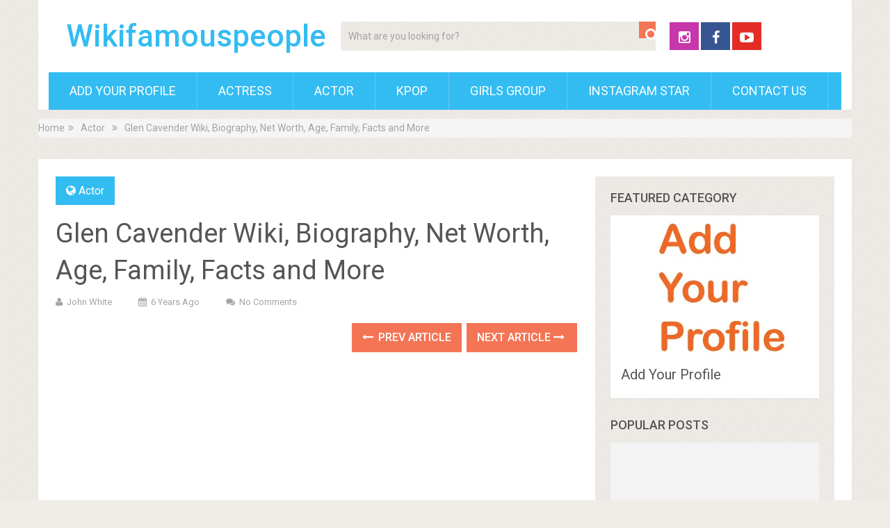

--- FILE ---
content_type: text/html; charset=UTF-8
request_url: https://wikifamouspeople.com/glen-cavender-wiki-biography-net-worth-age-family-facts-and-more/
body_size: 24442
content:
<!DOCTYPE html><html class="no-js" lang="en-US" prefix="og: https://ogp.me/ns#"><head itemscope="" itemtype="http://schema.org/WebSite"><meta charset="UTF-8"/>
<script>var __ezHttpConsent={setByCat:function(src,tagType,attributes,category,force,customSetScriptFn=null){var setScript=function(){if(force||window.ezTcfConsent[category]){if(typeof customSetScriptFn==='function'){customSetScriptFn();}else{var scriptElement=document.createElement(tagType);scriptElement.src=src;attributes.forEach(function(attr){for(var key in attr){if(attr.hasOwnProperty(key)){scriptElement.setAttribute(key,attr[key]);}}});var firstScript=document.getElementsByTagName(tagType)[0];firstScript.parentNode.insertBefore(scriptElement,firstScript);}}};if(force||(window.ezTcfConsent&&window.ezTcfConsent.loaded)){setScript();}else if(typeof getEzConsentData==="function"){getEzConsentData().then(function(ezTcfConsent){if(ezTcfConsent&&ezTcfConsent.loaded){setScript();}else{console.error("cannot get ez consent data");force=true;setScript();}});}else{force=true;setScript();console.error("getEzConsentData is not a function");}},};</script>
<script>var ezTcfConsent=window.ezTcfConsent?window.ezTcfConsent:{loaded:false,store_info:false,develop_and_improve_services:false,measure_ad_performance:false,measure_content_performance:false,select_basic_ads:false,create_ad_profile:false,select_personalized_ads:false,create_content_profile:false,select_personalized_content:false,understand_audiences:false,use_limited_data_to_select_content:false,};function getEzConsentData(){return new Promise(function(resolve){document.addEventListener("ezConsentEvent",function(event){var ezTcfConsent=event.detail.ezTcfConsent;resolve(ezTcfConsent);});});}</script>
<script>if(typeof _setEzCookies!=='function'){function _setEzCookies(ezConsentData){var cookies=window.ezCookieQueue;for(var i=0;i<cookies.length;i++){var cookie=cookies[i];if(ezConsentData&&ezConsentData.loaded&&ezConsentData[cookie.tcfCategory]){document.cookie=cookie.name+"="+cookie.value;}}}}
window.ezCookieQueue=window.ezCookieQueue||[];if(typeof addEzCookies!=='function'){function addEzCookies(arr){window.ezCookieQueue=[...window.ezCookieQueue,...arr];}}
addEzCookies([{name:"ezoab_221836",value:"mod275; Path=/; Domain=wikifamouspeople.com; Max-Age=7200",tcfCategory:"store_info",isEzoic:"true",},{name:"ezosuibasgeneris-1",value:"3d327d20-184c-4fbc-6559-520c49485db9; Path=/; Domain=wikifamouspeople.com; Expires=Sun, 24 Jan 2027 13:02:53 UTC; Secure; SameSite=None",tcfCategory:"understand_audiences",isEzoic:"true",}]);if(window.ezTcfConsent&&window.ezTcfConsent.loaded){_setEzCookies(window.ezTcfConsent);}else if(typeof getEzConsentData==="function"){getEzConsentData().then(function(ezTcfConsent){if(ezTcfConsent&&ezTcfConsent.loaded){_setEzCookies(window.ezTcfConsent);}else{console.error("cannot get ez consent data");_setEzCookies(window.ezTcfConsent);}});}else{console.error("getEzConsentData is not a function");_setEzCookies(window.ezTcfConsent);}</script><script type="text/javascript" data-ezscrex='false' data-cfasync='false'>window._ezaq = Object.assign({"edge_cache_status":12,"edge_response_time":2195,"url":"https://wikifamouspeople.com/glen-cavender-wiki-biography-net-worth-age-family-facts-and-more/"}, typeof window._ezaq !== "undefined" ? window._ezaq : {});</script><script type="text/javascript" data-ezscrex='false' data-cfasync='false'>window._ezaq = Object.assign({"ab_test_id":"mod275"}, typeof window._ezaq !== "undefined" ? window._ezaq : {});window.__ez=window.__ez||{};window.__ez.tf={"vabo":"true"};</script><script type="text/javascript" data-ezscrex='false' data-cfasync='false'>window.ezDisableAds = true;</script>
<script data-ezscrex='false' data-cfasync='false' data-pagespeed-no-defer>var __ez=__ez||{};__ez.stms=Date.now();__ez.evt={};__ez.script={};__ez.ck=__ez.ck||{};__ez.template={};__ez.template.isOrig=true;__ez.queue=__ez.queue||function(){var e=0,i=0,t=[],n=!1,o=[],r=[],s=!0,a=function(e,i,n,o,r,s,a){var l=arguments.length>7&&void 0!==arguments[7]?arguments[7]:window,d=this;this.name=e,this.funcName=i,this.parameters=null===n?null:w(n)?n:[n],this.isBlock=o,this.blockedBy=r,this.deleteWhenComplete=s,this.isError=!1,this.isComplete=!1,this.isInitialized=!1,this.proceedIfError=a,this.fWindow=l,this.isTimeDelay=!1,this.process=function(){f("... func = "+e),d.isInitialized=!0,d.isComplete=!0,f("... func.apply: "+e);var i=d.funcName.split("."),n=null,o=this.fWindow||window;i.length>3||(n=3===i.length?o[i[0]][i[1]][i[2]]:2===i.length?o[i[0]][i[1]]:o[d.funcName]),null!=n&&n.apply(null,this.parameters),!0===d.deleteWhenComplete&&delete t[e],!0===d.isBlock&&(f("----- F'D: "+d.name),m())}},l=function(e,i,t,n,o,r,s){var a=arguments.length>7&&void 0!==arguments[7]?arguments[7]:window,l=this;this.name=e,this.path=i,this.async=o,this.defer=r,this.isBlock=t,this.blockedBy=n,this.isInitialized=!1,this.isError=!1,this.isComplete=!1,this.proceedIfError=s,this.fWindow=a,this.isTimeDelay=!1,this.isPath=function(e){return"/"===e[0]&&"/"!==e[1]},this.getSrc=function(e){return void 0!==window.__ezScriptHost&&this.isPath(e)&&"banger.js"!==this.name?window.__ezScriptHost+e:e},this.process=function(){l.isInitialized=!0,f("... file = "+e);var i=this.fWindow?this.fWindow.document:document,t=i.createElement("script");t.src=this.getSrc(this.path),!0===o?t.async=!0:!0===r&&(t.defer=!0),t.onerror=function(){var e={url:window.location.href,name:l.name,path:l.path,user_agent:window.navigator.userAgent};"undefined"!=typeof _ezaq&&(e.pageview_id=_ezaq.page_view_id);var i=encodeURIComponent(JSON.stringify(e)),t=new XMLHttpRequest;t.open("GET","//g.ezoic.net/ezqlog?d="+i,!0),t.send(),f("----- ERR'D: "+l.name),l.isError=!0,!0===l.isBlock&&m()},t.onreadystatechange=t.onload=function(){var e=t.readyState;f("----- F'D: "+l.name),e&&!/loaded|complete/.test(e)||(l.isComplete=!0,!0===l.isBlock&&m())},i.getElementsByTagName("head")[0].appendChild(t)}},d=function(e,i){this.name=e,this.path="",this.async=!1,this.defer=!1,this.isBlock=!1,this.blockedBy=[],this.isInitialized=!0,this.isError=!1,this.isComplete=i,this.proceedIfError=!1,this.isTimeDelay=!1,this.process=function(){}};function c(e,i,n,s,a,d,c,u,f){var m=new l(e,i,n,s,a,d,c,f);!0===u?o[e]=m:r[e]=m,t[e]=m,h(m)}function h(e){!0!==u(e)&&0!=s&&e.process()}function u(e){if(!0===e.isTimeDelay&&!1===n)return f(e.name+" blocked = TIME DELAY!"),!0;if(w(e.blockedBy))for(var i=0;i<e.blockedBy.length;i++){var o=e.blockedBy[i];if(!1===t.hasOwnProperty(o))return f(e.name+" blocked = "+o),!0;if(!0===e.proceedIfError&&!0===t[o].isError)return!1;if(!1===t[o].isComplete)return f(e.name+" blocked = "+o),!0}return!1}function f(e){var i=window.location.href,t=new RegExp("[?&]ezq=([^&#]*)","i").exec(i);"1"===(t?t[1]:null)&&console.debug(e)}function m(){++e>200||(f("let's go"),p(o),p(r))}function p(e){for(var i in e)if(!1!==e.hasOwnProperty(i)){var t=e[i];!0===t.isComplete||u(t)||!0===t.isInitialized||!0===t.isError?!0===t.isError?f(t.name+": error"):!0===t.isComplete?f(t.name+": complete already"):!0===t.isInitialized&&f(t.name+": initialized already"):t.process()}}function w(e){return"[object Array]"==Object.prototype.toString.call(e)}return window.addEventListener("load",(function(){setTimeout((function(){n=!0,f("TDELAY -----"),m()}),5e3)}),!1),{addFile:c,addFileOnce:function(e,i,n,o,r,s,a,l,d){t[e]||c(e,i,n,o,r,s,a,l,d)},addDelayFile:function(e,i){var n=new l(e,i,!1,[],!1,!1,!0);n.isTimeDelay=!0,f(e+" ...  FILE! TDELAY"),r[e]=n,t[e]=n,h(n)},addFunc:function(e,n,s,l,d,c,u,f,m,p){!0===c&&(e=e+"_"+i++);var w=new a(e,n,s,l,d,u,f,p);!0===m?o[e]=w:r[e]=w,t[e]=w,h(w)},addDelayFunc:function(e,i,n){var o=new a(e,i,n,!1,[],!0,!0);o.isTimeDelay=!0,f(e+" ...  FUNCTION! TDELAY"),r[e]=o,t[e]=o,h(o)},items:t,processAll:m,setallowLoad:function(e){s=e},markLoaded:function(e){if(e&&0!==e.length){if(e in t){var i=t[e];!0===i.isComplete?f(i.name+" "+e+": error loaded duplicate"):(i.isComplete=!0,i.isInitialized=!0)}else t[e]=new d(e,!0);f("markLoaded dummyfile: "+t[e].name)}},logWhatsBlocked:function(){for(var e in t)!1!==t.hasOwnProperty(e)&&u(t[e])}}}();__ez.evt.add=function(e,t,n){e.addEventListener?e.addEventListener(t,n,!1):e.attachEvent?e.attachEvent("on"+t,n):e["on"+t]=n()},__ez.evt.remove=function(e,t,n){e.removeEventListener?e.removeEventListener(t,n,!1):e.detachEvent?e.detachEvent("on"+t,n):delete e["on"+t]};__ez.script.add=function(e){var t=document.createElement("script");t.src=e,t.async=!0,t.type="text/javascript",document.getElementsByTagName("head")[0].appendChild(t)};__ez.dot=__ez.dot||{};__ez.queue.addFileOnce('/detroitchicago/boise.js', '/detroitchicago/boise.js?gcb=195-0&cb=5', true, [], true, false, true, false);__ez.queue.addFileOnce('/parsonsmaize/abilene.js', '/parsonsmaize/abilene.js?gcb=195-0&cb=e80eca0cdb', true, [], true, false, true, false);__ez.queue.addFileOnce('/parsonsmaize/mulvane.js', '/parsonsmaize/mulvane.js?gcb=195-0&cb=e75e48eec0', true, ['/parsonsmaize/abilene.js'], true, false, true, false);__ez.queue.addFileOnce('/detroitchicago/birmingham.js', '/detroitchicago/birmingham.js?gcb=195-0&cb=539c47377c', true, ['/parsonsmaize/abilene.js'], true, false, true, false);</script>
<script type="text/javascript">var _ez_send_requests_through_ezoic = true;</script>
<script data-ezscrex="false" type="text/javascript" data-cfasync="false">window._ezaq = Object.assign({"ad_cache_level":0,"adpicker_placement_cnt":0,"ai_placeholder_cache_level":0,"ai_placeholder_placement_cnt":-1,"article_category":"Actor","author":"John White","domain":"wikifamouspeople.com","domain_id":221836,"ezcache_level":1,"ezcache_skip_code":0,"has_bad_image":0,"has_bad_words":0,"is_sitespeed":0,"lt_cache_level":0,"publish_date":"2019-09-15","response_size":94360,"response_size_orig":88512,"response_time_orig":2194,"template_id":5,"url":"https://wikifamouspeople.com/glen-cavender-wiki-biography-net-worth-age-family-facts-and-more/","word_count":0,"worst_bad_word_level":0}, typeof window._ezaq !== "undefined" ? window._ezaq : {});__ez.queue.markLoaded('ezaqBaseReady');</script>
<script type='text/javascript' data-ezscrex='false' data-cfasync='false'>
window.ezAnalyticsStatic = true;
window._ez_send_requests_through_ezoic = true;
function analyticsAddScript(script) {
	var ezDynamic = document.createElement('script');
	ezDynamic.type = 'text/javascript';
	ezDynamic.innerHTML = script;
	document.head.appendChild(ezDynamic);
}
function getCookiesWithPrefix() {
    var allCookies = document.cookie.split(';');
    var cookiesWithPrefix = {};

    for (var i = 0; i < allCookies.length; i++) {
        var cookie = allCookies[i].trim();

        for (var j = 0; j < arguments.length; j++) {
            var prefix = arguments[j];
            if (cookie.indexOf(prefix) === 0) {
                var cookieParts = cookie.split('=');
                var cookieName = cookieParts[0];
                var cookieValue = cookieParts.slice(1).join('=');
                cookiesWithPrefix[cookieName] = decodeURIComponent(cookieValue);
                break; // Once matched, no need to check other prefixes
            }
        }
    }

    return cookiesWithPrefix;
}
function productAnalytics() {
	var d = {"pr":[6],"omd5":"7f90b5476dabc1572e3da4f60e4c0dc2","nar":"risk score"};
	d.u = _ezaq.url;
	d.p = _ezaq.page_view_id;
	d.v = _ezaq.visit_uuid;
	d.ab = _ezaq.ab_test_id;
	d.e = JSON.stringify(_ezaq);
	d.ref = document.referrer;
	d.c = getCookiesWithPrefix('active_template', 'ez', 'lp_');
	if(typeof ez_utmParams !== 'undefined') {
		d.utm = ez_utmParams;
	}

	var dataText = JSON.stringify(d);
	var xhr = new XMLHttpRequest();
	xhr.open('POST','//g.ezoic.net/ezais/analytics?cb=1', true);
	xhr.onload = function () {
		if (xhr.status!=200) {
            return;
		}

        if(document.readyState !== 'loading') {
            analyticsAddScript(xhr.response);
            return;
        }

        var eventFunc = function() {
            if(document.readyState === 'loading') {
                return;
            }
            document.removeEventListener('readystatechange', eventFunc, false);
            analyticsAddScript(xhr.response);
        };

        document.addEventListener('readystatechange', eventFunc, false);
	};
	xhr.setRequestHeader('Content-Type','text/plain');
	xhr.send(dataText);
}
__ez.queue.addFunc("productAnalytics", "productAnalytics", null, true, ['ezaqBaseReady'], false, false, false, true);
</script><base href="https://wikifamouspeople.com/glen-cavender-wiki-biography-net-worth-age-family-facts-and-more/"/>
	
	<!-- Always force latest IE rendering engine (even in intranet) &amp; Chrome Frame -->
	<!--[if IE ]>
	<meta http-equiv="X-UA-Compatible" content="IE=edge,chrome=1">
	<![endif]-->
	<link rel="profile" href="https://gmpg.org/xfn/11" />
	
                    <link rel="icon" href="https://www.wikifamouspeople.com/wp-content/uploads/2020/08/favicon-32x32-1.png" type="image/x-icon"/>
        
        
                    <!--iOS/android/handheld specific -->
            <link rel="apple-touch-icon-precomposed" href="https://www.wikifamouspeople.com/wp-content/uploads/2020/08/resize-1597344051525214093appletouchicon.png"/>
        
                    <meta name="viewport" content="width=device-width, initial-scale=1"/>
            <meta name="apple-mobile-web-app-capable" content="yes"/>
            <meta name="apple-mobile-web-app-status-bar-style" content="black"/>
        
        
        <meta itemprop="name" content="Wikifamouspeople"/>
        <meta itemprop="url" content="https://wikifamouspeople.com"/>

                                                <meta itemprop="creator accountablePerson" content="John White"/>
                    	<link rel="pingback" href="https://wikifamouspeople.com/xmlrpc.php"/>
	<style>
#wpadminbar #wp-admin-bar-wccp_free_top_button .ab-icon:before {
	content: "\f160";
	color: #02CA02;
	top: 3px;
}
#wpadminbar #wp-admin-bar-wccp_free_top_button .ab-icon {
	transform: rotate(45deg);
}
</style>
	<style>img:is([sizes="auto" i], [sizes^="auto," i]) { contain-intrinsic-size: 3000px 1500px }</style>
	<script type="text/javascript">document.documentElement.className = document.documentElement.className.replace( /\bno-js\b/,'js' );</script>
<!-- Search Engine Optimization by Rank Math - https://rankmath.com/ -->
<title>Glen Cavender Wiki, Biography, Net Worth, Age, Family, Facts and More</title>
<meta name="description" content="wikifamouspeople works to provide all the necessary information about your favorite stars. We try our best to give you the latest data."/>
<meta name="robots" content="follow, index, max-snippet:-1, max-video-preview:-1, max-image-preview:large"/>
<link rel="canonical" href="https://wikifamouspeople.com/glen-cavender-wiki-biography-net-worth-age-family-facts-and-more/"/>
<meta property="og:locale" content="en_US"/>
<meta property="og:type" content="article"/>
<meta property="og:title" content="Glen Cavender Wiki, Biography, Net Worth, Age, Family, Facts and More"/>
<meta property="og:description" content="wikifamouspeople works to provide all the necessary information about your favorite stars. We try our best to give you the latest data."/>
<meta property="og:url" content="https://wikifamouspeople.com/glen-cavender-wiki-biography-net-worth-age-family-facts-and-more/"/>
<meta property="article:section" content="Actor"/>
<meta property="og:updated_time" content="2019-09-15T08:11:29+00:00"/>
<meta property="article:published_time" content="2019-09-15T08:10:08+00:00"/>
<meta property="article:modified_time" content="2019-09-15T08:11:29+00:00"/>
<meta name="twitter:card" content="summary_large_image"/>
<meta name="twitter:title" content="Glen Cavender Wiki, Biography, Net Worth, Age, Family, Facts and More"/>
<meta name="twitter:description" content="wikifamouspeople works to provide all the necessary information about your favorite stars. We try our best to give you the latest data."/>
<meta name="twitter:label1" content="Written by"/>
<meta name="twitter:data1" content="John White"/>
<meta name="twitter:label2" content="Time to read"/>
<meta name="twitter:data2" content="1 minute"/>
<script type="application/ld+json" class="rank-math-schema">{"@context":"https://schema.org","@graph":[{"@type":"Organization","@id":"https://wikifamouspeople.com/#organization","name":"Wikifamouspeople","url":"https://wikifamouspeople.com"},{"@type":"WebSite","@id":"https://wikifamouspeople.com/#website","url":"https://wikifamouspeople.com","publisher":{"@id":"https://wikifamouspeople.com/#organization"},"inLanguage":"en-US"},{"@type":"WebPage","@id":"https://wikifamouspeople.com/glen-cavender-wiki-biography-net-worth-age-family-facts-and-more/#webpage","url":"https://wikifamouspeople.com/glen-cavender-wiki-biography-net-worth-age-family-facts-and-more/","name":"Glen Cavender Wiki, Biography, Net Worth, Age, Family, Facts and More","datePublished":"2019-09-15T08:10:08+00:00","dateModified":"2019-09-15T08:11:29+00:00","isPartOf":{"@id":"https://wikifamouspeople.com/#website"},"inLanguage":"en-US"},{"@type":"Person","@id":"https://wikifamouspeople.com/author/sam/","name":"John White","description":"wikifamouspeople works to provide all the necessary information about your favorite stars. We try our best to give you the latest data.","url":"https://wikifamouspeople.com/author/sam/","image":{"@type":"ImageObject","@id":"https://secure.gravatar.com/avatar/90a86488eed559f047a6a0d0547621483ff79744a78f487fa4ec8e6be1582867?s=96&amp;d=mm&amp;r=g","url":"https://secure.gravatar.com/avatar/90a86488eed559f047a6a0d0547621483ff79744a78f487fa4ec8e6be1582867?s=96&amp;d=mm&amp;r=g","caption":"John White","inLanguage":"en-US"},"worksFor":{"@id":"https://wikifamouspeople.com/#organization"}},{"@type":"BlogPosting","headline":"Glen Cavender Wiki, Biography, Net Worth, Age, Family, Facts and More","datePublished":"2019-09-15T08:10:08+00:00","dateModified":"2019-09-15T08:11:29+00:00","author":{"@id":"https://wikifamouspeople.com/author/sam/","name":"John White"},"publisher":{"@id":"https://wikifamouspeople.com/#organization"},"description":"You will find all the basic Information about Glen Cavender. Scroll down to get the complete details. \u00a0We walk you through all about Glen. Checkout Glen\u00a0Wiki\u00a0Age, Biography, Career, Height, Weight, Family. Get updated with us about your Favorite Celebs.We update our data from time to time.","name":"Glen Cavender Wiki, Biography, Net Worth, Age, Family, Facts and More","@id":"https://wikifamouspeople.com/glen-cavender-wiki-biography-net-worth-age-family-facts-and-more/#richSnippet","isPartOf":{"@id":"https://wikifamouspeople.com/glen-cavender-wiki-biography-net-worth-age-family-facts-and-more/#webpage"},"inLanguage":"en-US","mainEntityOfPage":{"@id":"https://wikifamouspeople.com/glen-cavender-wiki-biography-net-worth-age-family-facts-and-more/#webpage"}}]}</script>
<!-- /Rank Math WordPress SEO plugin -->

<link rel="dns-prefetch" href="//maxcdn.bootstrapcdn.com"/>
<link rel="dns-prefetch" href="//secure.gravatar.com"/>
<link rel="dns-prefetch" href="//stats.wp.com"/>
<link rel="dns-prefetch" href="//v0.wordpress.com"/>
<link rel="preconnect" href="//i0.wp.com"/>
<script type="text/javascript">
/* <![CDATA[ */
window._wpemojiSettings = {"baseUrl":"https:\/\/s.w.org\/images\/core\/emoji\/16.0.1\/72x72\/","ext":".png","svgUrl":"https:\/\/s.w.org\/images\/core\/emoji\/16.0.1\/svg\/","svgExt":".svg","source":{"concatemoji":"https:\/\/wikifamouspeople.com\/wp-includes\/js\/wp-emoji-release.min.js"}};
/*! This file is auto-generated */
!function(s,n){var o,i,e;function c(e){try{var t={supportTests:e,timestamp:(new Date).valueOf()};sessionStorage.setItem(o,JSON.stringify(t))}catch(e){}}function p(e,t,n){e.clearRect(0,0,e.canvas.width,e.canvas.height),e.fillText(t,0,0);var t=new Uint32Array(e.getImageData(0,0,e.canvas.width,e.canvas.height).data),a=(e.clearRect(0,0,e.canvas.width,e.canvas.height),e.fillText(n,0,0),new Uint32Array(e.getImageData(0,0,e.canvas.width,e.canvas.height).data));return t.every(function(e,t){return e===a[t]})}function u(e,t){e.clearRect(0,0,e.canvas.width,e.canvas.height),e.fillText(t,0,0);for(var n=e.getImageData(16,16,1,1),a=0;a<n.data.length;a++)if(0!==n.data[a])return!1;return!0}function f(e,t,n,a){switch(t){case"flag":return n(e,"\ud83c\udff3\ufe0f\u200d\u26a7\ufe0f","\ud83c\udff3\ufe0f\u200b\u26a7\ufe0f")?!1:!n(e,"\ud83c\udde8\ud83c\uddf6","\ud83c\udde8\u200b\ud83c\uddf6")&&!n(e,"\ud83c\udff4\udb40\udc67\udb40\udc62\udb40\udc65\udb40\udc6e\udb40\udc67\udb40\udc7f","\ud83c\udff4\u200b\udb40\udc67\u200b\udb40\udc62\u200b\udb40\udc65\u200b\udb40\udc6e\u200b\udb40\udc67\u200b\udb40\udc7f");case"emoji":return!a(e,"\ud83e\udedf")}return!1}function g(e,t,n,a){var r="undefined"!=typeof WorkerGlobalScope&&self instanceof WorkerGlobalScope?new OffscreenCanvas(300,150):s.createElement("canvas"),o=r.getContext("2d",{willReadFrequently:!0}),i=(o.textBaseline="top",o.font="600 32px Arial",{});return e.forEach(function(e){i[e]=t(o,e,n,a)}),i}function t(e){var t=s.createElement("script");t.src=e,t.defer=!0,s.head.appendChild(t)}"undefined"!=typeof Promise&&(o="wpEmojiSettingsSupports",i=["flag","emoji"],n.supports={everything:!0,everythingExceptFlag:!0},e=new Promise(function(e){s.addEventListener("DOMContentLoaded",e,{once:!0})}),new Promise(function(t){var n=function(){try{var e=JSON.parse(sessionStorage.getItem(o));if("object"==typeof e&&"number"==typeof e.timestamp&&(new Date).valueOf()<e.timestamp+604800&&"object"==typeof e.supportTests)return e.supportTests}catch(e){}return null}();if(!n){if("undefined"!=typeof Worker&&"undefined"!=typeof OffscreenCanvas&&"undefined"!=typeof URL&&URL.createObjectURL&&"undefined"!=typeof Blob)try{var e="postMessage("+g.toString()+"("+[JSON.stringify(i),f.toString(),p.toString(),u.toString()].join(",")+"));",a=new Blob([e],{type:"text/javascript"}),r=new Worker(URL.createObjectURL(a),{name:"wpTestEmojiSupports"});return void(r.onmessage=function(e){c(n=e.data),r.terminate(),t(n)})}catch(e){}c(n=g(i,f,p,u))}t(n)}).then(function(e){for(var t in e)n.supports[t]=e[t],n.supports.everything=n.supports.everything&&n.supports[t],"flag"!==t&&(n.supports.everythingExceptFlag=n.supports.everythingExceptFlag&&n.supports[t]);n.supports.everythingExceptFlag=n.supports.everythingExceptFlag&&!n.supports.flag,n.DOMReady=!1,n.readyCallback=function(){n.DOMReady=!0}}).then(function(){return e}).then(function(){var e;n.supports.everything||(n.readyCallback(),(e=n.source||{}).concatemoji?t(e.concatemoji):e.wpemoji&&e.twemoji&&(t(e.twemoji),t(e.wpemoji)))}))}((window,document),window._wpemojiSettings);
/* ]]> */
</script>
<!-- wikifamouspeople.com is managing ads with Advanced Ads 2.0.16 – https://wpadvancedads.com/ --><script id="wikif-ready">
			window.advanced_ads_ready=function(e,a){a=a||"complete";var d=function(e){return"interactive"===a?"loading"!==e:"complete"===e};d(document.readyState)?e():document.addEventListener("readystatechange",(function(a){d(a.target.readyState)&&e()}),{once:"interactive"===a})},window.advanced_ads_ready_queue=window.advanced_ads_ready_queue||[];		</script>
		<link rel="stylesheet" id="structured-content-frontend-css" href="https://wikifamouspeople.com/wp-content/plugins/structured-content/dist/blocks.style.build.css" type="text/css" media="all"/>
<link rel="stylesheet" id="sbi_styles-css" href="https://wikifamouspeople.com/wp-content/plugins/instagram-feed/css/sbi-styles.min.css" type="text/css" media="all"/>
<style id="wp-emoji-styles-inline-css" type="text/css">

	img.wp-smiley, img.emoji {
		display: inline !important;
		border: none !important;
		box-shadow: none !important;
		height: 1em !important;
		width: 1em !important;
		margin: 0 0.07em !important;
		vertical-align: -0.1em !important;
		background: none !important;
		padding: 0 !important;
	}
</style>
<link rel="stylesheet" id="wp-block-library-css" href="https://wikifamouspeople.com/wp-includes/css/dist/block-library/style.min.css" type="text/css" media="all"/>
<style id="classic-theme-styles-inline-css" type="text/css">
/*! This file is auto-generated */
.wp-block-button__link{color:#fff;background-color:#32373c;border-radius:9999px;box-shadow:none;text-decoration:none;padding:calc(.667em + 2px) calc(1.333em + 2px);font-size:1.125em}.wp-block-file__button{background:#32373c;color:#fff;text-decoration:none}
</style>
<style id="rank-math-toc-block-style-inline-css" type="text/css">
.wp-block-rank-math-toc-block nav ol{counter-reset:item}.wp-block-rank-math-toc-block nav ol li{display:block}.wp-block-rank-math-toc-block nav ol li:before{content:counters(item, ".") " ";counter-increment:item}

</style>
<link rel="stylesheet" id="mediaelement-css" href="https://wikifamouspeople.com/wp-includes/js/mediaelement/mediaelementplayer-legacy.min.css" type="text/css" media="all"/>
<link rel="stylesheet" id="wp-mediaelement-css" href="https://wikifamouspeople.com/wp-includes/js/mediaelement/wp-mediaelement.min.css" type="text/css" media="all"/>
<style id="jetpack-sharing-buttons-style-inline-css" type="text/css">
.jetpack-sharing-buttons__services-list{display:flex;flex-direction:row;flex-wrap:wrap;gap:0;list-style-type:none;margin:5px;padding:0}.jetpack-sharing-buttons__services-list.has-small-icon-size{font-size:12px}.jetpack-sharing-buttons__services-list.has-normal-icon-size{font-size:16px}.jetpack-sharing-buttons__services-list.has-large-icon-size{font-size:24px}.jetpack-sharing-buttons__services-list.has-huge-icon-size{font-size:36px}@media print{.jetpack-sharing-buttons__services-list{display:none!important}}.editor-styles-wrapper .wp-block-jetpack-sharing-buttons{gap:0;padding-inline-start:0}ul.jetpack-sharing-buttons__services-list.has-background{padding:1.25em 2.375em}
</style>
<style id="global-styles-inline-css" type="text/css">
:root{--wp--preset--aspect-ratio--square: 1;--wp--preset--aspect-ratio--4-3: 4/3;--wp--preset--aspect-ratio--3-4: 3/4;--wp--preset--aspect-ratio--3-2: 3/2;--wp--preset--aspect-ratio--2-3: 2/3;--wp--preset--aspect-ratio--16-9: 16/9;--wp--preset--aspect-ratio--9-16: 9/16;--wp--preset--color--black: #000000;--wp--preset--color--cyan-bluish-gray: #abb8c3;--wp--preset--color--white: #ffffff;--wp--preset--color--pale-pink: #f78da7;--wp--preset--color--vivid-red: #cf2e2e;--wp--preset--color--luminous-vivid-orange: #ff6900;--wp--preset--color--luminous-vivid-amber: #fcb900;--wp--preset--color--light-green-cyan: #7bdcb5;--wp--preset--color--vivid-green-cyan: #00d084;--wp--preset--color--pale-cyan-blue: #8ed1fc;--wp--preset--color--vivid-cyan-blue: #0693e3;--wp--preset--color--vivid-purple: #9b51e0;--wp--preset--gradient--vivid-cyan-blue-to-vivid-purple: linear-gradient(135deg,rgba(6,147,227,1) 0%,rgb(155,81,224) 100%);--wp--preset--gradient--light-green-cyan-to-vivid-green-cyan: linear-gradient(135deg,rgb(122,220,180) 0%,rgb(0,208,130) 100%);--wp--preset--gradient--luminous-vivid-amber-to-luminous-vivid-orange: linear-gradient(135deg,rgba(252,185,0,1) 0%,rgba(255,105,0,1) 100%);--wp--preset--gradient--luminous-vivid-orange-to-vivid-red: linear-gradient(135deg,rgba(255,105,0,1) 0%,rgb(207,46,46) 100%);--wp--preset--gradient--very-light-gray-to-cyan-bluish-gray: linear-gradient(135deg,rgb(238,238,238) 0%,rgb(169,184,195) 100%);--wp--preset--gradient--cool-to-warm-spectrum: linear-gradient(135deg,rgb(74,234,220) 0%,rgb(151,120,209) 20%,rgb(207,42,186) 40%,rgb(238,44,130) 60%,rgb(251,105,98) 80%,rgb(254,248,76) 100%);--wp--preset--gradient--blush-light-purple: linear-gradient(135deg,rgb(255,206,236) 0%,rgb(152,150,240) 100%);--wp--preset--gradient--blush-bordeaux: linear-gradient(135deg,rgb(254,205,165) 0%,rgb(254,45,45) 50%,rgb(107,0,62) 100%);--wp--preset--gradient--luminous-dusk: linear-gradient(135deg,rgb(255,203,112) 0%,rgb(199,81,192) 50%,rgb(65,88,208) 100%);--wp--preset--gradient--pale-ocean: linear-gradient(135deg,rgb(255,245,203) 0%,rgb(182,227,212) 50%,rgb(51,167,181) 100%);--wp--preset--gradient--electric-grass: linear-gradient(135deg,rgb(202,248,128) 0%,rgb(113,206,126) 100%);--wp--preset--gradient--midnight: linear-gradient(135deg,rgb(2,3,129) 0%,rgb(40,116,252) 100%);--wp--preset--font-size--small: 13px;--wp--preset--font-size--medium: 20px;--wp--preset--font-size--large: 36px;--wp--preset--font-size--x-large: 42px;--wp--preset--spacing--20: 0.44rem;--wp--preset--spacing--30: 0.67rem;--wp--preset--spacing--40: 1rem;--wp--preset--spacing--50: 1.5rem;--wp--preset--spacing--60: 2.25rem;--wp--preset--spacing--70: 3.38rem;--wp--preset--spacing--80: 5.06rem;--wp--preset--shadow--natural: 6px 6px 9px rgba(0, 0, 0, 0.2);--wp--preset--shadow--deep: 12px 12px 50px rgba(0, 0, 0, 0.4);--wp--preset--shadow--sharp: 6px 6px 0px rgba(0, 0, 0, 0.2);--wp--preset--shadow--outlined: 6px 6px 0px -3px rgba(255, 255, 255, 1), 6px 6px rgba(0, 0, 0, 1);--wp--preset--shadow--crisp: 6px 6px 0px rgba(0, 0, 0, 1);}:where(.is-layout-flex){gap: 0.5em;}:where(.is-layout-grid){gap: 0.5em;}body .is-layout-flex{display: flex;}.is-layout-flex{flex-wrap: wrap;align-items: center;}.is-layout-flex > :is(*, div){margin: 0;}body .is-layout-grid{display: grid;}.is-layout-grid > :is(*, div){margin: 0;}:where(.wp-block-columns.is-layout-flex){gap: 2em;}:where(.wp-block-columns.is-layout-grid){gap: 2em;}:where(.wp-block-post-template.is-layout-flex){gap: 1.25em;}:where(.wp-block-post-template.is-layout-grid){gap: 1.25em;}.has-black-color{color: var(--wp--preset--color--black) !important;}.has-cyan-bluish-gray-color{color: var(--wp--preset--color--cyan-bluish-gray) !important;}.has-white-color{color: var(--wp--preset--color--white) !important;}.has-pale-pink-color{color: var(--wp--preset--color--pale-pink) !important;}.has-vivid-red-color{color: var(--wp--preset--color--vivid-red) !important;}.has-luminous-vivid-orange-color{color: var(--wp--preset--color--luminous-vivid-orange) !important;}.has-luminous-vivid-amber-color{color: var(--wp--preset--color--luminous-vivid-amber) !important;}.has-light-green-cyan-color{color: var(--wp--preset--color--light-green-cyan) !important;}.has-vivid-green-cyan-color{color: var(--wp--preset--color--vivid-green-cyan) !important;}.has-pale-cyan-blue-color{color: var(--wp--preset--color--pale-cyan-blue) !important;}.has-vivid-cyan-blue-color{color: var(--wp--preset--color--vivid-cyan-blue) !important;}.has-vivid-purple-color{color: var(--wp--preset--color--vivid-purple) !important;}.has-black-background-color{background-color: var(--wp--preset--color--black) !important;}.has-cyan-bluish-gray-background-color{background-color: var(--wp--preset--color--cyan-bluish-gray) !important;}.has-white-background-color{background-color: var(--wp--preset--color--white) !important;}.has-pale-pink-background-color{background-color: var(--wp--preset--color--pale-pink) !important;}.has-vivid-red-background-color{background-color: var(--wp--preset--color--vivid-red) !important;}.has-luminous-vivid-orange-background-color{background-color: var(--wp--preset--color--luminous-vivid-orange) !important;}.has-luminous-vivid-amber-background-color{background-color: var(--wp--preset--color--luminous-vivid-amber) !important;}.has-light-green-cyan-background-color{background-color: var(--wp--preset--color--light-green-cyan) !important;}.has-vivid-green-cyan-background-color{background-color: var(--wp--preset--color--vivid-green-cyan) !important;}.has-pale-cyan-blue-background-color{background-color: var(--wp--preset--color--pale-cyan-blue) !important;}.has-vivid-cyan-blue-background-color{background-color: var(--wp--preset--color--vivid-cyan-blue) !important;}.has-vivid-purple-background-color{background-color: var(--wp--preset--color--vivid-purple) !important;}.has-black-border-color{border-color: var(--wp--preset--color--black) !important;}.has-cyan-bluish-gray-border-color{border-color: var(--wp--preset--color--cyan-bluish-gray) !important;}.has-white-border-color{border-color: var(--wp--preset--color--white) !important;}.has-pale-pink-border-color{border-color: var(--wp--preset--color--pale-pink) !important;}.has-vivid-red-border-color{border-color: var(--wp--preset--color--vivid-red) !important;}.has-luminous-vivid-orange-border-color{border-color: var(--wp--preset--color--luminous-vivid-orange) !important;}.has-luminous-vivid-amber-border-color{border-color: var(--wp--preset--color--luminous-vivid-amber) !important;}.has-light-green-cyan-border-color{border-color: var(--wp--preset--color--light-green-cyan) !important;}.has-vivid-green-cyan-border-color{border-color: var(--wp--preset--color--vivid-green-cyan) !important;}.has-pale-cyan-blue-border-color{border-color: var(--wp--preset--color--pale-cyan-blue) !important;}.has-vivid-cyan-blue-border-color{border-color: var(--wp--preset--color--vivid-cyan-blue) !important;}.has-vivid-purple-border-color{border-color: var(--wp--preset--color--vivid-purple) !important;}.has-vivid-cyan-blue-to-vivid-purple-gradient-background{background: var(--wp--preset--gradient--vivid-cyan-blue-to-vivid-purple) !important;}.has-light-green-cyan-to-vivid-green-cyan-gradient-background{background: var(--wp--preset--gradient--light-green-cyan-to-vivid-green-cyan) !important;}.has-luminous-vivid-amber-to-luminous-vivid-orange-gradient-background{background: var(--wp--preset--gradient--luminous-vivid-amber-to-luminous-vivid-orange) !important;}.has-luminous-vivid-orange-to-vivid-red-gradient-background{background: var(--wp--preset--gradient--luminous-vivid-orange-to-vivid-red) !important;}.has-very-light-gray-to-cyan-bluish-gray-gradient-background{background: var(--wp--preset--gradient--very-light-gray-to-cyan-bluish-gray) !important;}.has-cool-to-warm-spectrum-gradient-background{background: var(--wp--preset--gradient--cool-to-warm-spectrum) !important;}.has-blush-light-purple-gradient-background{background: var(--wp--preset--gradient--blush-light-purple) !important;}.has-blush-bordeaux-gradient-background{background: var(--wp--preset--gradient--blush-bordeaux) !important;}.has-luminous-dusk-gradient-background{background: var(--wp--preset--gradient--luminous-dusk) !important;}.has-pale-ocean-gradient-background{background: var(--wp--preset--gradient--pale-ocean) !important;}.has-electric-grass-gradient-background{background: var(--wp--preset--gradient--electric-grass) !important;}.has-midnight-gradient-background{background: var(--wp--preset--gradient--midnight) !important;}.has-small-font-size{font-size: var(--wp--preset--font-size--small) !important;}.has-medium-font-size{font-size: var(--wp--preset--font-size--medium) !important;}.has-large-font-size{font-size: var(--wp--preset--font-size--large) !important;}.has-x-large-font-size{font-size: var(--wp--preset--font-size--x-large) !important;}
:where(.wp-block-post-template.is-layout-flex){gap: 1.25em;}:where(.wp-block-post-template.is-layout-grid){gap: 1.25em;}
:where(.wp-block-columns.is-layout-flex){gap: 2em;}:where(.wp-block-columns.is-layout-grid){gap: 2em;}
:root :where(.wp-block-pullquote){font-size: 1.5em;line-height: 1.6;}
</style>
<link rel="stylesheet" id="contact-form-7-css" href="https://wikifamouspeople.com/wp-content/plugins/contact-form-7/includes/css/styles.css" type="text/css" media="all"/>
<link rel="stylesheet" id="rt-fontawsome-css" href="https://wikifamouspeople.com/wp-content/plugins/the-post-grid/assets/vendor/font-awesome/css/font-awesome.min.css" type="text/css" media="all"/>
<link rel="stylesheet" id="rt-tpg-css" href="https://wikifamouspeople.com/wp-content/plugins/the-post-grid/assets/css/thepostgrid.min.css" type="text/css" media="all"/>
<link rel="stylesheet" id="bootstrap-css" href="//maxcdn.bootstrapcdn.com/bootstrap/3.3.7/css/bootstrap.min.css" type="text/css" media="all"/>
<link rel="stylesheet" id="sociallyviral-stylesheet-css" href="https://wikifamouspeople.com/wp-content/themes/Theme%20Installable/mts_sociallyviral/style.css" type="text/css" media="all"/>
<style id="sociallyviral-stylesheet-inline-css" type="text/css">

        body, .sidebar.c-4-12, #header #s {background-color:#f0ede9;background-image:url(https://wikifamouspeople.com/wp-content/themes/Theme%20Installable/mts_sociallyviral/images/pattern1.png);}

        #primary-navigation, .navigation ul ul, .pagination a, .pagination .dots, .latestPost-review-wrapper, .single_post .thecategory, .single-prev-next a:hover, .tagcloud a:hover, #commentform input#submit:hover, .contactform #submit:hover, .post-label, .latestPost .review-type-circle.review-total-only, .latestPost .review-type-circle.wp-review-show-total, .bypostauthor .fn:after, #primary-navigation .navigation.mobile-menu-wrapper, #wpmm-megamenu .review-total-only, .owl-controls .owl-dot.active span, .owl-controls .owl-dot:hover span, .owl-prev, .owl-next, .woocommerce a.button, .woocommerce-page a.button, .woocommerce button.button, .woocommerce-page button.button, .woocommerce input.button, .woocommerce-page input.button, .woocommerce #respond input#submit, .woocommerce-page #respond input#submit, .woocommerce #content input.button, .woocommerce-page #content input.button, .woocommerce nav.woocommerce-pagination ul li a, .woocommerce-page nav.woocommerce-pagination ul li a, .woocommerce #content nav.woocommerce-pagination ul li a, .woocommerce-page #content nav.woocommerce-pagination ul li a, .woocommerce .bypostauthor:after, #searchsubmit, .woocommerce nav.woocommerce-pagination ul li span.current, .woocommerce-page nav.woocommerce-pagination ul li span.current, .woocommerce #content nav.woocommerce-pagination ul li span.current, .woocommerce-page #content nav.woocommerce-pagination ul li span.current, .woocommerce nav.woocommerce-pagination ul li a:hover, .woocommerce-page nav.woocommerce-pagination ul li a:hover, .woocommerce #content nav.woocommerce-pagination ul li a:hover, .woocommerce-page #content nav.woocommerce-pagination ul li a:hover, .woocommerce nav.woocommerce-pagination ul li a:focus, .woocommerce-page nav.woocommerce-pagination ul li a:focus, .woocommerce #content nav.woocommerce-pagination ul li a:focus, .woocommerce-page #content nav.woocommerce-pagination ul li a:focus, .woocommerce a.button, .woocommerce-page a.button, .woocommerce button.button, .woocommerce-page button.button, .woocommerce input.button, .woocommerce-page input.button, .woocommerce #respond input#submit, .woocommerce-page #respond input#submit, .woocommerce #content input.button, .woocommerce-page #content input.button { background-color: #33bcf2; color: #fff; }

        #searchform .fa-search, .currenttext, .pagination a:hover, .single .pagination a:hover .currenttext, .page-numbers.current, .pagination .nav-previous a:hover, .pagination .nav-next a:hover, .single-prev-next a, .tagcloud a, #commentform input#submit, .contact-form #mtscontact_submit, .woocommerce-product-search input[type='submit'] { background-color: #f47555; }

        .thecontent a, .post .tags a, #commentform a, .author-posts a:hover, .fn a, a { color: #33bcf2; }

        .latestPost .title:hover, .latestPost .title a:hover, .post-info a:hover, .single_post .post-info a:hover, .copyrights a:hover, .thecontent a:hover, .breadcrumb a:hover, .sidebar.c-4-12 a:hover, .post .tags a:hover, #commentform a:hover, .author-posts a, .reply a:hover, .ajax-search-results li a:hover, .ajax-search-meta .results-link { color: #f47555; }

        .wpmm-megamenu-showing.wpmm-light-scheme { background-color:#33bcf2!important; }

        input#author:hover, input#email:hover, input#url:hover, #comment:hover, .contact-form input:hover, .contact-form textarea:hover, .woocommerce-product-search input[type='submit'] { border-color: #f47555; }

		
		
		
		.bypostauthor { background: #FAFAFA; padding: 3%!important; box-sizing: border-box; }
		.bypostauthor .fn:after { content: "Author"; position: relative; padding: 3px 10px; color: #FFF; font-size: 12px; margin-left: 5px; font-weight: normal; }
		
		
			
</style>
<link rel="stylesheet" id="fontawesome-css" href="https://wikifamouspeople.com/wp-content/themes/Theme%20Installable/mts_sociallyviral/css/font-awesome.min.css" type="text/css" media="all"/>
<link rel="stylesheet" id="responsive-css" href="https://wikifamouspeople.com/wp-content/themes/Theme%20Installable/mts_sociallyviral/css/responsive.css" type="text/css" media="all"/>
<script type="text/javascript" src="https://wikifamouspeople.com/wp-includes/js/jquery/jquery.min.js" id="jquery-core-js"></script>
<script type="text/javascript" src="https://wikifamouspeople.com/wp-includes/js/jquery/jquery-migrate.min.js" id="jquery-migrate-js"></script>
<script type="text/javascript" id="customscript-js-extra">
/* <![CDATA[ */
var mts_customscript = {"responsive":"1","nav_menu":"primary"};
/* ]]> */
</script>
<script type="text/javascript" async="async" src="https://wikifamouspeople.com/wp-content/themes/Theme%20Installable/mts_sociallyviral/js/customscript.js" id="customscript-js"></script>
<link rel="https://api.w.org/" href="https://wikifamouspeople.com/wp-json/"/><link rel="alternate" title="JSON" type="application/json" href="https://wikifamouspeople.com/wp-json/wp/v2/posts/45990"/><link rel="alternate" title="oEmbed (JSON)" type="application/json+oembed" href="https://wikifamouspeople.com/wp-json/oembed/1.0/embed?url=https%3A%2F%2Fwikifamouspeople.com%2Fglen-cavender-wiki-biography-net-worth-age-family-facts-and-more%2F"/>
<link rel="alternate" title="oEmbed (XML)" type="text/xml+oembed" href="https://wikifamouspeople.com/wp-json/oembed/1.0/embed?url=https%3A%2F%2Fwikifamouspeople.com%2Fglen-cavender-wiki-biography-net-worth-age-family-facts-and-more%2F&amp;format=xml"/>

        <script>

            jQuery(window).on('elementor/frontend/init', function () {
                var previewIframe = jQuery('#elementor-preview-iframe').get(0);

                // Attach a load event listener to the preview iframe
                jQuery(previewIframe).on('load', function () {
                    var tpg_selector = tpg_str_rev("nottub-tropmi-gpttr nottub-aera-noitces-dda-rotnemele");

                    var logo = "https://wikifamouspeople.com/wp-content/plugins/the-post-grid";
                    var log_path = tpg_str_rev("gvs.04x04-noci/segami/stessa/");

                    jQuery('<div class="' + tpg_selector + '" style="vertical-align: bottom;margin-left: 5px;"><img src="' + logo + log_path + '" alt="TPG"/></div>').insertBefore(".elementor-add-section-drag-title");
                });

            });
        </script>
        <style>
            :root {
                --tpg-primary-color: #0d6efd;
                --tpg-secondary-color: #0654c4;
                --tpg-primary-light: #c4d0ff
            }

                    </style>

		<script id="wpcp_disable_selection" type="text/javascript">
var image_save_msg='You are not allowed to save images!';
	var no_menu_msg='Context Menu disabled!';
	var smessage = "Content is protected !!";

function disableEnterKey(e)
{
	var elemtype = e.target.tagName;
	
	elemtype = elemtype.toUpperCase();
	
	if (elemtype == "TEXT" || elemtype == "TEXTAREA" || elemtype == "INPUT" || elemtype == "PASSWORD" || elemtype == "SELECT" || elemtype == "OPTION" || elemtype == "EMBED")
	{
		elemtype = 'TEXT';
	}
	
	if (e.ctrlKey){
     var key;
     if(window.event)
          key = window.event.keyCode;     //IE
     else
          key = e.which;     //firefox (97)
    //if (key != 17) alert(key);
     if (elemtype!= 'TEXT' && (key == 97 || key == 65 || key == 67 || key == 99 || key == 88 || key == 120 || key == 26 || key == 85  || key == 86 || key == 83 || key == 43 || key == 73))
     {
		if(wccp_free_iscontenteditable(e)) return true;
		show_wpcp_message('You are not allowed to copy content or view source');
		return false;
     }else
     	return true;
     }
}


/*For contenteditable tags*/
function wccp_free_iscontenteditable(e)
{
	var e = e || window.event; // also there is no e.target property in IE. instead IE uses window.event.srcElement
  	
	var target = e.target || e.srcElement;

	var elemtype = e.target.nodeName;
	
	elemtype = elemtype.toUpperCase();
	
	var iscontenteditable = "false";
		
	if(typeof target.getAttribute!="undefined" ) iscontenteditable = target.getAttribute("contenteditable"); // Return true or false as string
	
	var iscontenteditable2 = false;
	
	if(typeof target.isContentEditable!="undefined" ) iscontenteditable2 = target.isContentEditable; // Return true or false as boolean

	if(target.parentElement.isContentEditable) iscontenteditable2 = true;
	
	if (iscontenteditable == "true" || iscontenteditable2 == true)
	{
		if(typeof target.style!="undefined" ) target.style.cursor = "text";
		
		return true;
	}
}

////////////////////////////////////
function disable_copy(e)
{	
	var e = e || window.event; // also there is no e.target property in IE. instead IE uses window.event.srcElement
	
	var elemtype = e.target.tagName;
	
	elemtype = elemtype.toUpperCase();
	
	if (elemtype == "TEXT" || elemtype == "TEXTAREA" || elemtype == "INPUT" || elemtype == "PASSWORD" || elemtype == "SELECT" || elemtype == "OPTION" || elemtype == "EMBED")
	{
		elemtype = 'TEXT';
	}
	
	if(wccp_free_iscontenteditable(e)) return true;
	
	var isSafari = /Safari/.test(navigator.userAgent) && /Apple Computer/.test(navigator.vendor);
	
	var checker_IMG = '';
	if (elemtype == "IMG" && checker_IMG == 'checked' && e.detail >= 2) {show_wpcp_message(alertMsg_IMG);return false;}
	if (elemtype != "TEXT")
	{
		if (smessage !== "" && e.detail == 2)
			show_wpcp_message(smessage);
		
		if (isSafari)
			return true;
		else
			return false;
	}	
}

//////////////////////////////////////////
function disable_copy_ie()
{
	var e = e || window.event;
	var elemtype = window.event.srcElement.nodeName;
	elemtype = elemtype.toUpperCase();
	if(wccp_free_iscontenteditable(e)) return true;
	if (elemtype == "IMG") {show_wpcp_message(alertMsg_IMG);return false;}
	if (elemtype != "TEXT" && elemtype != "TEXTAREA" && elemtype != "INPUT" && elemtype != "PASSWORD" && elemtype != "SELECT" && elemtype != "OPTION" && elemtype != "EMBED")
	{
		return false;
	}
}	
function reEnable()
{
	return true;
}
document.onkeydown = disableEnterKey;
document.onselectstart = disable_copy_ie;
if(navigator.userAgent.indexOf('MSIE')==-1)
{
	document.onmousedown = disable_copy;
	document.onclick = reEnable;
}
function disableSelection(target)
{
    //For IE This code will work
    if (typeof target.onselectstart!="undefined")
    target.onselectstart = disable_copy_ie;
    
    //For Firefox This code will work
    else if (typeof target.style.MozUserSelect!="undefined")
    {target.style.MozUserSelect="none";}
    
    //All other  (ie: Opera) This code will work
    else
    target.onmousedown=function(){return false}
    target.style.cursor = "default";
}
//Calling the JS function directly just after body load
window.onload = function(){disableSelection(document.body);};

//////////////////special for safari Start////////////////
var onlongtouch;
var timer;
var touchduration = 1000; //length of time we want the user to touch before we do something

var elemtype = "";
function touchstart(e) {
	var e = e || window.event;
  // also there is no e.target property in IE.
  // instead IE uses window.event.srcElement
  	var target = e.target || e.srcElement;
	
	elemtype = window.event.srcElement.nodeName;
	
	elemtype = elemtype.toUpperCase();
	
	if(!wccp_pro_is_passive()) e.preventDefault();
	if (!timer) {
		timer = setTimeout(onlongtouch, touchduration);
	}
}

function touchend() {
    //stops short touches from firing the event
    if (timer) {
        clearTimeout(timer);
        timer = null;
    }
	onlongtouch();
}

onlongtouch = function(e) { //this will clear the current selection if anything selected
	
	if (elemtype != "TEXT" && elemtype != "TEXTAREA" && elemtype != "INPUT" && elemtype != "PASSWORD" && elemtype != "SELECT" && elemtype != "EMBED" && elemtype != "OPTION")	
	{
		if (window.getSelection) {
			if (window.getSelection().empty) {  // Chrome
			window.getSelection().empty();
			} else if (window.getSelection().removeAllRanges) {  // Firefox
			window.getSelection().removeAllRanges();
			}
		} else if (document.selection) {  // IE?
			document.selection.empty();
		}
		return false;
	}
};

document.addEventListener("DOMContentLoaded", function(event) { 
    window.addEventListener("touchstart", touchstart, false);
    window.addEventListener("touchend", touchend, false);
});

function wccp_pro_is_passive() {

  var cold = false,
  hike = function() {};

  try {
	  const object1 = {};
  var aid = Object.defineProperty(object1, 'passive', {
  get() {cold = true}
  });
  window.addEventListener('test', hike, aid);
  window.removeEventListener('test', hike, aid);
  } catch (e) {}

  return cold;
}
/*special for safari End*/
</script>
<script id="wpcp_disable_Right_Click" type="text/javascript">
document.ondragstart = function() { return false;}
	function nocontext(e) {
	   return false;
	}
	document.oncontextmenu = nocontext;
</script>
<style>
.unselectable
{
-moz-user-select:none;
-webkit-user-select:none;
cursor: default;
}
html
{
-webkit-touch-callout: none;
-webkit-user-select: none;
-khtml-user-select: none;
-moz-user-select: none;
-ms-user-select: none;
user-select: none;
-webkit-tap-highlight-color: rgba(0,0,0,0);
}
</style>
<script id="wpcp_css_disable_selection" type="text/javascript">
var e = document.getElementsByTagName('body')[0];
if(e)
{
	e.setAttribute('unselectable',"on");
}
</script>
	<style>img#wpstats{display:none}</style>
		<link href="//fonts.googleapis.com/css?family=Roboto:500|Roboto:normal&amp;subset=latin" rel="stylesheet" type="text/css"/>
<style type="text/css">
#logo a { font-family: 'Roboto'; font-weight: 500; font-size: 44px; color: #33bcf2; }
#primary-navigation li, #primary-navigation li a { font-family: 'Roboto'; font-weight: normal; font-size: 18px; color: #ffffff;text-transform: uppercase; }
.latestPost .title, .latestPost .title a { font-family: 'Roboto'; font-weight: normal; font-size: 24px; color: #555555;line-height: 36px; }
.single-title { font-family: 'Roboto'; font-weight: normal; font-size: 38px; color: #555555;line-height: 53px; }
body { font-family: 'Roboto'; font-weight: normal; font-size: 16px; color: #707070; }
.widget .widget-title { font-family: 'Roboto'; font-weight: 500; font-size: 18px; color: #555555;text-transform: uppercase; }
#sidebars .widget { font-family: 'Roboto'; font-weight: normal; font-size: 16px; color: #707070; }
.footer-widgets { font-family: 'Roboto'; font-weight: normal; font-size: 14px; color: #707070; }
h1 { font-family: 'Roboto'; font-weight: normal; font-size: 38px; color: #555555; }
h2 { font-family: 'Roboto'; font-weight: normal; font-size: 34px; color: #555555; }
h3 { font-family: 'Roboto'; font-weight: normal; font-size: 30px; color: #555555; }
h4 { font-family: 'Roboto'; font-weight: normal; font-size: 28px; color: #555555; }
h5 { font-family: 'Roboto'; font-weight: normal; font-size: 24px; color: #555555; }
h6 { font-family: 'Roboto'; font-weight: normal; font-size: 20px; color: #555555; }
</style>
<!-- Global site tag (gtag.js) - Google Analytics -->
<script async="" src="https://www.googletagmanager.com/gtag/js?id=UA-110559145-2"></script>
<script>
  window.dataLayer = window.dataLayer || [];
  function gtag(){dataLayer.push(arguments);}
  gtag('js', new Date());

  gtag('config', 'UA-110559145-2');
</script>
 <meta name="naver-site-verification" content="1bd7391b5865ea8a37a1fb51607336014b498637"/>

<meta name="360-site-verification" content="b0fa6471932b7c55e82fcb47609fffd3"/>
<script async="" src="//pagead2.googlesyndication.com/pagead/js/adsbygoogle.js"></script>
<script>
     (adsbygoogle = window.adsbygoogle || []).push({
          google_ad_client: "ca-pub-9933299080249844",
          enable_page_level_ads: true
     });
</script>

<meta name="theme-color" content="#0cb1f2"/>
<meta name="rankz-verification" content="qyH06AOSUURS6aR8"/>
<meta name="generator" content="Elementor 3.34.2; features: additional_custom_breakpoints; settings: css_print_method-external, google_font-enabled, font_display-auto"/>
			<style>
				.e-con.e-parent:nth-of-type(n+4):not(.e-lazyloaded):not(.e-no-lazyload),
				.e-con.e-parent:nth-of-type(n+4):not(.e-lazyloaded):not(.e-no-lazyload) * {
					background-image: none !important;
				}
				@media screen and (max-height: 1024px) {
					.e-con.e-parent:nth-of-type(n+3):not(.e-lazyloaded):not(.e-no-lazyload),
					.e-con.e-parent:nth-of-type(n+3):not(.e-lazyloaded):not(.e-no-lazyload) * {
						background-image: none !important;
					}
				}
				@media screen and (max-height: 640px) {
					.e-con.e-parent:nth-of-type(n+2):not(.e-lazyloaded):not(.e-no-lazyload),
					.e-con.e-parent:nth-of-type(n+2):not(.e-lazyloaded):not(.e-no-lazyload) * {
						background-image: none !important;
					}
				}
			</style>
			<script async="" src="https://pagead2.googlesyndication.com/pagead/js/adsbygoogle.js?client=ca-pub-9933299080249844" crossorigin="anonymous"></script>		<style type="text/css" id="wp-custom-css">
			

.div40 {
 color: #181818;
 padding: 25px;
  border: 1px solid #ddd;
Background: #FFFEF2;
}

.div41 {
 color: #181818;
  padding: 25px;
  border: 1px solid #ddd;
Background: #F2FAFF;

}

table {
  font-family: arial, sans-serif;
  border-collapse: collapse;
  width: 100%;
}

td, th {
  border: 1px solid #dddddd ;
  text-align: left;
  padding: 8px;
}

tr:nth-child(even) {
  background-color: #dddddd;
	
}

 body
{     font-family: 'Roboto',sans-serif;
    font-size: 16px;
    font-weight: 400;
    text-align: left;
    color: #000;
}


@media only screen and (max-width: 1200px){
#logo a {
font-size: 42.5px;
height:400px!important;
}}
@media only screen and (max-width: 920px){
#logo a {
font-size: 38.5px;
height:300px!important;
}}
@media only screen and (max-width: 600px){
#logo a {
font-size: 33.5px;
height:200px!important;
}}
#logo a {
width: 100%;
  height: 100%;
background-size:contain;
}



.author-wrap {
	display: none;
}
.postauthor {
	display: none;
}

.div23 {
	float: left; 
	clear: left; 
	padding-right:22px;
}

@media only screen and (max-width: 1200px){
		.div22 {display: inline-block;  }
	.div23 {float: none;clear: none; 
	padding-right:1px;  }
.div23 img {
display: block;
  width: 60%;
	
	  margin-left: auto;
  margin-right: auto;
}
}
@media only screen and (max-width: 920px){
	.div23 {float: none; clear: none; 
	padding-right:1px;  }
	.div22 {display: inline-block;  }
.div23 img {
display: block;
	
    margin-left: auto;
  margin-right: auto;
  width: 60%;
}}
@media only screen and (max-width: 600px){
	.div23 {float: none;
	clear: none; 
	padding-right:1px;}
			.div22 {display: inline-block;  }
.div23 img {
display: block;

   margin-left: auto;
  margin-right: auto;
  width: 60%;
	
}}



		</style>
		<script type='text/javascript'>
var ezoTemplate = 'orig_site';
var ezouid = '1';
var ezoFormfactor = '1';
</script><script data-ezscrex="false" type='text/javascript'>
var soc_app_id = '0';
var did = 221836;
var ezdomain = 'wikifamouspeople.com';
var ezoicSearchable = 1;
</script></head>
<body id="blog" class="wp-singular post-template-default single single-post postid-45990 single-format-standard wp-theme-ThemeInstallablemts_sociallyviral main rttpg rttpg-7.4.2 radius-frontend rttpg-body-wrap unselectable elementor-default elementor-kit-248469 aa-prefix-wikif-" itemscope="" itemtype="http://schema.org/WebPage">    
	<div class="main-container">
		<header id="site-header" role="banner" itemscope="" itemtype="http://schema.org/WPHeader">
			<div class="container">
				<div id="header">
					<div class="logo-wrap">
																					  <h2 id="logo" class="text-logo" itemprop="headline">
										<a href="https://wikifamouspeople.com">Wikifamouspeople</a>
									</h2><!-- END #logo -->
																		</div>

											<div class="header-search"><form method="get" id="searchform" class="search-form" action="https://wikifamouspeople.com" _lpchecked="1">
	<fieldset>
		<input type="text" name="s" id="s" value="" placeholder="What are you looking for?"/>
		<button id="search-image" class="sbutton" type="submit" value="">
	    		<i class="fa fa-search"></i>
	    	</button>
	</fieldset>
</form>
</div>
					
											<div class="header-social">
					        					            					                <a href="https://www.instagram.com/wikifamouspeople/" class="header-instagram" style="background: #c736ab" target="_blank"><span class="fa fa-instagram"></span></a>
					            					        					            					                <a href="https://www.facebook.com/Wikifamouspeople" class="header-facebook" style="background: #375593" target="_blank"><span class="fa fa-facebook"></span></a>
					            					        					            					                <a href="https://www.youtube.com/channel/UCzvBs3pSwWEITUcGv3i09PQ?view_as=subscriber" class="header-youtube-play" style="background: #e32c26" target="_blank"><span class="fa fa-youtube-play"></span></a>
					            					        					            					                <a href="#" class="header-google-plus" style="background: #ffffff" target="_blank"><span class="fa fa-google-plus"></span></a>
					            					        					            					                <a href="#" class="header-twitter" style="background: #ffffff" target="_blank"><span class="fa fa-twitter"></span></a>
					            					        					    </div>
					
					

			        											<div id="primary-navigation" class="primary-navigation" role="navigation" itemscope="" itemtype="http://schema.org/SiteNavigationElement">
											<a href="#" id="pull" class="toggle-mobile-menu">Menu</a>
													<nav class="navigation clearfix mobile-menu-wrapper">
																	<ul id="menu-head" class="menu clearfix"><li id="menu-item-510138" class="menu-item menu-item-type-post_type menu-item-object-page menu-item-510138"><a href="https://wikifamouspeople.com/add-your-profile/">Add Your Profile</a></li>
<li id="menu-item-110" class="menu-item menu-item-type-taxonomy menu-item-object-category menu-item-110"><a href="https://wikifamouspeople.com/category/actress/">Actress</a></li>
<li id="menu-item-2000" class="menu-item menu-item-type-taxonomy menu-item-object-category current-post-ancestor current-menu-parent current-post-parent menu-item-2000"><a href="https://wikifamouspeople.com/category/actor/">Actor</a></li>
<li id="menu-item-1998" class="menu-item menu-item-type-taxonomy menu-item-object-category menu-item-1998"><a href="https://wikifamouspeople.com/category/kpop/">Kpop</a></li>
<li id="menu-item-2005" class="menu-item menu-item-type-taxonomy menu-item-object-category menu-item-2005"><a href="https://wikifamouspeople.com/category/girls-group/">Girls Group</a></li>
<li id="menu-item-525508" class="menu-item menu-item-type-taxonomy menu-item-object-category menu-item-525508"><a href="https://wikifamouspeople.com/category/instagram-star/">Instagram Star</a></li>
<li id="menu-item-247157" class="menu-item menu-item-type-post_type menu-item-object-page menu-item-247157"><a href="https://wikifamouspeople.com/contact-us/">Contact Us</a></li>
</ul>															</nav>
											</div>
					 

				</div><!--#header-->
			</div><!--.container-->
		</header>
			<div class="breadcrumb" xmlns:v="http://rdf.data-vocabulary.org/#"><div typeof="v:Breadcrumb" class="root"><a rel="v:url" property="v:title" href="https://wikifamouspeople.com">Home</a></div><div><i class="fa fa-angle-double-right"></i></div><div typeof="v:Breadcrumb"><a href="https://wikifamouspeople.com/category/actor/" rel="v:url" property="v:title">Actor</a></div><div><i class="fa fa-angle-double-right"></i></div><div><span>Glen Cavender Wiki, Biography, Net Worth, Age, Family, Facts and More</span></div></div>
<div id="page" class="single">
	
		
	<article class="article">
		<div id="content_box">
							<div id="post-45990" class="g post post-45990 type-post status-publish format-standard hentry category-actor">
													<div class="single_post">
									<header>
													                                <div class="thecategory"><i class="fa fa-globe"></i> <a href="https://wikifamouspeople.com/category/actor/" title="View all posts in Actor">Actor</a></div>
			                            										<h1 class="title single-title entry-title">Glen Cavender Wiki, Biography, Net Worth, Age, Family, Facts and More</h1>
															                        <div class="post-info">
					                            					                                <span class="theauthor"><i class="fa fa-user"></i> <span><a href="https://wikifamouspeople.com/author/sam/" title="Posts by John White" rel="author">John White</a></span></span>
					                            					                            					                                <span class="thetime date updated"><i class="fa fa-calendar"></i> <span>6 years ago</span></span>
					                            					                            					                                <span class="thecomment"><i class="fa fa-comments"></i> <a rel="nofollow" href="https://wikifamouspeople.com/glen-cavender-wiki-biography-net-worth-age-family-facts-and-more/#respond" itemprop="interactionCount">No Comments</a></span>
					                            					                        </div>
			                   												</header><!--.headline_area-->
									<div class="post-single-content box mark-links entry-content">
																				<div class="single-prev-next">
											<a href="https://wikifamouspeople.com/desmond-walter-ellis-wiki-biography-net-worth-age-family-facts-and-more/" rel="prev"><i class="fa fa-long-arrow-left"></i> Prev Article</a>											<a href="https://wikifamouspeople.com/dominique-zardi-wiki-biography-net-worth-age-family-facts-and-more/" rel="next">Next Article <i class="fa fa-long-arrow-right"></i></a>										</div>
										<div class="thecontent">
																						<div class="wikif-before-content" id="wikif-2317726785"><script async="" src="//pagead2.googlesyndication.com/pagead/js/adsbygoogle.js?client=ca-pub-9933299080249844" crossorigin="anonymous"></script><ins class="adsbygoogle" style="display:block;" data-ad-client="ca-pub-9933299080249844" data-ad-slot="4564376520" data-ad-format="auto"></ins>
<script> 
(adsbygoogle = window.adsbygoogle || []).push({}); 
</script>
</div><div class="wikif-bp" id="wikif-1430904329"><script async="" src="//pagead2.googlesyndication.com/pagead/js/adsbygoogle.js?client=ca-pub-9933299080249844" crossorigin="anonymous"></script><ins class="adsbygoogle" style="display:block;" data-ad-client="ca-pub-9933299080249844" data-ad-slot="4564376520" data-ad-format="auto"></ins>
<script> 
(adsbygoogle = window.adsbygoogle || []).push({}); 
</script>
</div><p>You will find all the basic Information about Glen Cavender. Scroll down to get the complete details.  We walk you through all about Glen. Checkout Glen <strong>Wiki</strong> <strong>Age, Biography, Career, Height, Weight, Family</strong>. Get updated with us about your Favorite Celebs.We update our data from time to time.</p><!-- Ezoic - wp_under_page_title - under_page_title --><div id="ezoic-pub-ad-placeholder-165" data-inserter-version="2"></div><!-- End Ezoic - wp_under_page_title - under_page_title --><div class="wikif-ad1" id="wikif-3616152089"><script async="" src="//pagead2.googlesyndication.com/pagead/js/adsbygoogle.js?client=ca-pub-9933299080249844" crossorigin="anonymous"></script><ins class="adsbygoogle" style="display:block;" data-ad-client="ca-pub-9933299080249844" data-ad-slot="4564376520" data-ad-format="auto"></ins>
<script> 
(adsbygoogle = window.adsbygoogle || []).push({}); 
</script>
</div>
<p><script async="" src="//pagead2.googlesyndication.com/pagead/js/adsbygoogle.js"></script><br/>
<ins class="adsbygoogle" style="display: block;" data-ad-client="ca-pub-9933299080249844" data-ad-slot="4564376520" data-ad-format="auto" data-full-width-responsive="true"></ins><br/>
<script>
(adsbygoogle = window.adsbygoogle || []).push({});
</script></p>
<h3>BIOGRAPHY</h3>
<p>Glen Cavender is a well known Actor. Glen was born on September 19, 1883 in Tucson, Arizona, USA..<strong>Glen</strong> is one of the famous and trending celeb who is popular for being a Actor.<!-- Ezoic - wp_under_first_paragraph - under_first_paragraph --></p><div id="ezoic-pub-ad-placeholder-173" data-inserter-version="2"></div><!-- End Ezoic - wp_under_first_paragraph - under_first_paragraph -->  As of 2018 Glen Cavender is 78 years (age at dea years old. Glen Cavender is a member of famous <strong>Actor</strong> list.<p></p><div class="wikif-content" id="wikif-1240546077"><script async="" src="//pagead2.googlesyndication.com/pagead/js/adsbygoogle.js?client=ca-pub-9933299080249844" crossorigin="anonymous"></script><ins class="adsbygoogle" style="display:block;" data-ad-client="ca-pub-9933299080249844" data-ad-slot="4564376520" data-ad-format="auto"></ins>
<script> 
(adsbygoogle = window.adsbygoogle || []).push({}); 
</script>
</div>
<p>Wikifamouspeople has ranked Glen Cavender as of the popular celebs list. Glen Cavender is also listed along with people born on September 19, 1883. One of the precious celeb listed in Actor list. </p>
<p>Nothing much is known about Glen Education Background &amp; Childhood. We will update you soon.</p>
<table>
<tbody>
<tr>
<th>Details</th>
</tr>
<tr>
<td>Name</td>
<td>Glen Cavender</td>
</tr>
<tr>
<td>Age (as of 2018)</td>
<td>78 years (age at dea</td>
</tr>
<tr>
<td>Profession</td>
<td>Actor</td>
</tr>
<tr>
<td>Birth Date</td>
<td>September 19, 1883</td>
</tr>
<tr>
<td>Birth Place</td>
<td>Tucson, Arizona, USA</td>
</tr>
<tr>
<td>Nationality</td>
<td>Tucson</td>
</tr>
</tbody>
</table>
<p><script async="" src="//pagead2.googlesyndication.com/pagead/js/adsbygoogle.js"></script><br/>
<ins class="adsbygoogle" style="display: block;" data-ad-client="ca-pub-9933299080249844" data-ad-slot="4564376520" data-ad-format="auto" data-full-width-responsive="true"></ins><br/>
<script>
(adsbygoogle = window.adsbygoogle || []).push({});
</script></p><!-- Ezoic - wp_under_second_paragraph - under_second_paragraph --><div id="ezoic-pub-ad-placeholder-174" data-inserter-version="2"></div><!-- End Ezoic - wp_under_second_paragraph - under_second_paragraph -->
<h3>Glen Cavender Net Worth</h3>
<p>Glen primary income source is Actor. Currently We don’t have enough information about his family, relationships,childhood etc. We will update soon.</p>
<p>Estimated Net Worth in 2019: $100K-$1M (Approx.)</p><div class="wikif-content_2" id="wikif-3070767281"><script async="" src="//pagead2.googlesyndication.com/pagead/js/adsbygoogle.js?client=ca-pub-9933299080249844" crossorigin="anonymous"></script><ins class="adsbygoogle" style="display:block;" data-ad-client="ca-pub-9933299080249844" data-ad-slot="4564376520" data-ad-format="auto"></ins>
<script> 
(adsbygoogle = window.adsbygoogle || []).push({}); 
</script>
</div>
<h3>Glen Age, Height &amp; Weight</h3>
<p>Glen body measurements, Height and Weight are not Known yet but we will update soon.</p><!-- Ezoic - wp_mid_content - mid_content --><div id="ezoic-pub-ad-placeholder-175" data-inserter-version="2"></div><!-- End Ezoic - wp_mid_content - mid_content --><div class="wikif-ad6" id="wikif-2511959948"><script async="" src="//pagead2.googlesyndication.com/pagead/js/adsbygoogle.js?client=ca-pub-9933299080249844" crossorigin="anonymous"></script><ins class="adsbygoogle" style="display:block;" data-ad-client="ca-pub-9933299080249844" data-ad-slot="4564376520" data-ad-format="auto"></ins>
<script> 
(adsbygoogle = window.adsbygoogle || []).push({}); 
</script>
</div>
<p><script async="" src="//pagead2.googlesyndication.com/pagead/js/adsbygoogle.js"></script><br/>
<ins class="adsbygoogle" style="display: block;" data-ad-client="ca-pub-9933299080249844" data-ad-slot="4564376520" data-ad-format="auto" data-full-width-responsive="true"></ins><br/>
<script>
(adsbygoogle = window.adsbygoogle || []).push({});
</script></p>
<h3>Family &amp; Relations</h3>
<p>Not Much is known about Glen family and Relationships.  All information about his private life is concealed. We will update you soon.</p>
<h3>Facts</h3>
<ul>
<li>Glen Cavender age is 78 years (age at dea. as of 2018</li><!-- Ezoic - wp_long_content - long_content --><div id="ezoic-pub-ad-placeholder-176" data-inserter-version="2"></div><!-- End Ezoic - wp_long_content - long_content -->
<li>Glen birthday is on September 19, 1883.</li>
<li>Zodiac sign: Virgo.</li>
<p><script type="text/javascript">
jQuery(document).ready(function($) {
    $.post('https://wikifamouspeople.com/wp-admin/admin-ajax.php', {action: 'mts_view_count', id: '45990'});
});
</script></p><!-- Ezoic - wp_longer_content - longer_content --><div id="ezoic-pub-ad-placeholder-177" data-inserter-version="2"></div><!-- End Ezoic - wp_longer_content - longer_content -->

<p></p>



<div class="div42"><p> </p> <p></p><!-- Ezoic - wp_longest_content - longest_content --><div id="ezoic-pub-ad-placeholder-178" data-inserter-version="2"></div><!-- End Ezoic - wp_longest_content - longest_content --><h3>——– Thank you ——–</h3></div>



<p></p>


<h4 class="div40">Influencer Opportunity</h4>
<div class="div41">
<p><strong>If you are a Model, Tiktoker,  Instagram Influencer, Fashion Blogger,  or any other Social Media Influencer, who is looking to get Amazing Collaborations. Then you can </strong>join our <strong>Facebook Group</strong> named “<strong><a href="https://www.facebook.com/groups/773272366765521" target="_blank" rel="noopener">Influencers Meet Brands</a></strong>“. It is a Platform where Influencers can meet up, Collaborate, Get Collaboration opportunities from Brands, and discuss common interests.</p>
<p>We connect brands with social media talent to create quality sponsored content</p><!-- Ezoic - wp_incontent_5 - incontent_5 --><div id="ezoic-pub-ad-placeholder-179" data-inserter-version="2"></div><!-- End Ezoic - wp_incontent_5 - incontent_5 -->
<h4 style="text-align: center;">“<a href="https://www.facebook.com/groups/773272366765521" target="_blank" rel="noopener">Join Here</a>“</h4>
</div>


<p></p>

<script type="text/javascript">
jQuery(document).ready(function($) {
    $.post('https://wikifamouspeople.com/wp-admin/admin-ajax.php', {action: 'mts_view_count', id: '45990'});
});
</script><div class="wikif-last" id="wikif-2716677338"><script async="" src="//pagead2.googlesyndication.com/pagead/js/adsbygoogle.js?client=ca-pub-9933299080249844" crossorigin="anonymous"></script><ins class="adsbygoogle" style="display:block;" data-ad-client="ca-pub-9933299080249844" data-ad-slot="4564376520" data-ad-format="auto"></ins>
<script> 
(adsbygoogle = window.adsbygoogle || []).push({}); 
</script>
</div>										</ul></div>
																				 
										    		<!-- Start Share Buttons -->
    		<div class="shareit header-social single-social bottom">
                <ul class="rrssb-buttons clearfix">
                                    <!-- Facebook -->
                <li class="facebook">
                    <a target="_blank" href="https://www.facebook.com/sharer/sharer.php?u=https://wikifamouspeople.com/glen-cavender-wiki-biography-net-worth-age-family-facts-and-more/" class="popup">
                        <span class="icon"><i class="fa fa-facebook"></i></span>
                        <span class="text">Facebook</span>
                    </a>
                </li>
                            <!-- GPlus -->
                <li class="googleplus">
                    <a target="_blank" href="//plus.google.com/share?url=https%3A%2F%2Fwikifamouspeople.com%2Fglen-cavender-wiki-biography-net-worth-age-family-facts-and-more%2F" class="popup">
                        <span class="icon"><i class="fa fa-google-plus"></i></span>
                    </a>
                </li>
                            <!-- Twitter -->
                <li class="twitter">
                    <a target="_blank" href="https://twitter.com/home?status=Glen Cavender Wiki, Biography, Net Worth, Age, Family, Facts and More https://wikifamouspeople.com/glen-cavender-wiki-biography-net-worth-age-family-facts-and-more/ via @" class="popup">
                        <span class="icon"><i class="fa fa-twitter"></i></span>
                    </a>
                </li>
                            <!-- Reddit -->
                <li class="reddit">
                    <a target="_blank" href="http://www.reddit.com/submit?url=https://wikifamouspeople.com/glen-cavender-wiki-biography-net-worth-age-family-facts-and-more/">
                        <span class="icon"><i class="fa fa-reddit"></i></span>
                    </a>
                </li>
                            <!-- Pinterest -->
<li class="pinterest">
        <a target="_blank" href="https://pinterest.com/pin/create/button/?url=https%3A%2F%2Fwikifamouspeople.com%2Fglen-cavender-wiki-biography-net-worth-age-family-facts-and-more%2F&amp;media=&amp;description=Glen+Cavender+Wiki%2C+Biography%2C+Net+Worth%2C+Age%2C+Family%2C+Facts+and+More">
        <span class="icon"><i class="fa fa-pinterest"></i></span>
    </a>
</li>
                <!-- Stumble -->
                <li class="stumbleupon">
                    <a target="_blank" href="https://www.stumbleupon.com/submit?url=https://wikifamouspeople.com/glen-cavender-wiki-biography-net-worth-age-family-facts-and-more/">
                        <span class="icon"><i class="fa fa-stumbleupon"></i></span>
                    </a>
                </li>
                            <!-- eMail -->
                <li class="email">
                    <a href="/cdn-cgi/l/email-protection#[base64]">
                        <span class="icon"><i class="fa fa-envelope-o"></i></span>
                    </a>
                </li>
                            </ul>
    		</div>
    		<!-- end Share Buttons -->
    											<div class="single-prev-next">
											<a href="https://wikifamouspeople.com/desmond-walter-ellis-wiki-biography-net-worth-age-family-facts-and-more/" rel="prev"><i class="fa fa-long-arrow-left"></i> Prev Article</a>											<a href="https://wikifamouspeople.com/dominique-zardi-wiki-biography-net-worth-age-family-facts-and-more/" rel="next">Next Article <i class="fa fa-long-arrow-right"></i></a>										</div>
									</div><!--.post-single-content-->
								</div><!--.single_post-->
									
    		<!-- Start Related Posts -->
    		<div class="related-posts"><h4>Related Posts</h4><div class="clear">    			<article class="latestPost excerpt  ">
					<a href="https://wikifamouspeople.com/arnold-marle-wiki-biography-net-worth-age-family-facts-and-more-2/" title="Arnold Marlé Wiki, Biography, Net Worth, Age, Family, Facts and More" id="featured-thumbnail">
					    <div class="featured-thumbnail"><img src="https://wikifamouspeople.com/wp-content/themes/Theme%20Installable/mts_sociallyviral/images/nothumb-sociallyviral-featured.png" class="attachment-sociallyviral-featured wp-post-image" alt="Arnold Marlé Wiki, Biography, Net Worth, Age, Family, Facts and More"/></div>                        					</a>
                    <header>
                        <h2 class="title front-view-title"><a href="https://wikifamouspeople.com/arnold-marle-wiki-biography-net-worth-age-family-facts-and-more-2/" title="Arnold Marlé Wiki, Biography, Net Worth, Age, Family, Facts and More">Arnold Marlé Wiki, Biography, Net Worth, Age, Family, Facts and More</a></h2>
                                                    <div class="post-info">
                                                                    <span class="theauthor"><i class="fa fa-user"></i> <span><a href="https://wikifamouspeople.com/author/sam/" title="Posts by John White" rel="author">John White</a></span></span>
                                                                                                    <span class="thetime updated"><i class="fa fa-calendar"></i> <span>September 15, 2019</span></span>
                                                            </div>
                                            </header>

                </article><!--.post.excerpt-->
    			    			<article class="latestPost excerpt  ">
					<a href="https://wikifamouspeople.com/kar-ying-law-wiki-biography-net-worth-age-family-facts-and-more-2/" title="Kar-Ying Law Wiki, Biography, Net Worth, Age, Family, Facts and More" id="featured-thumbnail">
					    <div class="featured-thumbnail"><img src="https://wikifamouspeople.com/wp-content/themes/Theme%20Installable/mts_sociallyviral/images/nothumb-sociallyviral-featured.png" class="attachment-sociallyviral-featured wp-post-image" alt="Kar-Ying Law Wiki, Biography, Net Worth, Age, Family, Facts and More"/></div>                        					</a>
                    <header>
                        <h2 class="title front-view-title"><a href="https://wikifamouspeople.com/kar-ying-law-wiki-biography-net-worth-age-family-facts-and-more-2/" title="Kar-Ying Law Wiki, Biography, Net Worth, Age, Family, Facts and More">Kar-Ying Law Wiki, Biography, Net Worth, Age, Family, Facts and More</a></h2>
                                                    <div class="post-info">
                                                                    <span class="theauthor"><i class="fa fa-user"></i> <span><a href="https://wikifamouspeople.com/author/sam/" title="Posts by John White" rel="author">John White</a></span></span>
                                                                                                    <span class="thetime updated"><i class="fa fa-calendar"></i> <span>September 14, 2019</span></span>
                                                            </div>
                                            </header>

                </article><!--.post.excerpt-->
    			    			<article class="latestPost excerpt  last">
					<a href="https://wikifamouspeople.com/jeffrey-scaperrotta-wiki-biography-net-worth-age-family-facts-and-more/" title="Jeffrey Scaperrotta Wiki, Biography, Net Worth, Age, Family, Facts and More" id="featured-thumbnail">
					    <div class="featured-thumbnail"><img src="https://wikifamouspeople.com/wp-content/themes/Theme%20Installable/mts_sociallyviral/images/nothumb-sociallyviral-featured.png" class="attachment-sociallyviral-featured wp-post-image" alt="Jeffrey Scaperrotta Wiki, Biography, Net Worth, Age, Family, Facts and More"/></div>                        					</a>
                    <header>
                        <h2 class="title front-view-title"><a href="https://wikifamouspeople.com/jeffrey-scaperrotta-wiki-biography-net-worth-age-family-facts-and-more/" title="Jeffrey Scaperrotta Wiki, Biography, Net Worth, Age, Family, Facts and More">Jeffrey Scaperrotta Wiki, Biography, Net Worth, Age, Family, Facts and More</a></h2>
                                                    <div class="post-info">
                                                                    <span class="theauthor"><i class="fa fa-user"></i> <span><a href="https://wikifamouspeople.com/author/sam/" title="Posts by John White" rel="author">John White</a></span></span>
                                                                                                    <span class="thetime updated"><i class="fa fa-calendar"></i> <span>September 15, 2019</span></span>
                                                            </div>
                                            </header>

                </article><!--.post.excerpt-->
    			    			<article class="latestPost excerpt  ">
					<a href="https://wikifamouspeople.com/del-henney-wiki-biography-net-worth-age-family-facts-and-more/" title="Del Henney Wiki, Biography, Net Worth, Age, Family, Facts and More" id="featured-thumbnail">
					    <div class="featured-thumbnail"><img src="https://wikifamouspeople.com/wp-content/themes/Theme%20Installable/mts_sociallyviral/images/nothumb-sociallyviral-featured.png" class="attachment-sociallyviral-featured wp-post-image" alt="Del Henney Wiki, Biography, Net Worth, Age, Family, Facts and More"/></div>                        					</a>
                    <header>
                        <h2 class="title front-view-title"><a href="https://wikifamouspeople.com/del-henney-wiki-biography-net-worth-age-family-facts-and-more/" title="Del Henney Wiki, Biography, Net Worth, Age, Family, Facts and More">Del Henney Wiki, Biography, Net Worth, Age, Family, Facts and More</a></h2>
                                                    <div class="post-info">
                                                                    <span class="theauthor"><i class="fa fa-user"></i> <span><a href="https://wikifamouspeople.com/author/sam/" title="Posts by John White" rel="author">John White</a></span></span>
                                                                                                    <span class="thetime updated"><i class="fa fa-calendar"></i> <span>September 15, 2019</span></span>
                                                            </div>
                                            </header>

                </article><!--.post.excerpt-->
    			    			<article class="latestPost excerpt  ">
					<a href="https://wikifamouspeople.com/jay-mello-wiki-biography-net-worth-age-family-facts-and-more/" title="Jay Mello Wiki, Biography, Net Worth, Age, Family, Facts and More" id="featured-thumbnail">
					    <div class="featured-thumbnail"><img src="https://wikifamouspeople.com/wp-content/themes/Theme%20Installable/mts_sociallyviral/images/nothumb-sociallyviral-featured.png" class="attachment-sociallyviral-featured wp-post-image" alt="Jay Mello Wiki, Biography, Net Worth, Age, Family, Facts and More"/></div>                        					</a>
                    <header>
                        <h2 class="title front-view-title"><a href="https://wikifamouspeople.com/jay-mello-wiki-biography-net-worth-age-family-facts-and-more/" title="Jay Mello Wiki, Biography, Net Worth, Age, Family, Facts and More">Jay Mello Wiki, Biography, Net Worth, Age, Family, Facts and More</a></h2>
                                                    <div class="post-info">
                                                                    <span class="theauthor"><i class="fa fa-user"></i> <span><a href="https://wikifamouspeople.com/author/sam/" title="Posts by John White" rel="author">John White</a></span></span>
                                                                                                    <span class="thetime updated"><i class="fa fa-calendar"></i> <span>September 15, 2019</span></span>
                                                            </div>
                                            </header>

                </article><!--.post.excerpt-->
    			    			<article class="latestPost excerpt  last">
					<a href="https://wikifamouspeople.com/erik-aude-wiki-biography-net-worth-age-family-facts-and-more/" title="Erik Aude Wiki, Biography, Net Worth, Age, Family, Facts and More" id="featured-thumbnail">
					    <div class="featured-thumbnail"><img src="https://wikifamouspeople.com/wp-content/themes/Theme%20Installable/mts_sociallyviral/images/nothumb-sociallyviral-featured.png" class="attachment-sociallyviral-featured wp-post-image" alt="Erik Aude Wiki, Biography, Net Worth, Age, Family, Facts and More"/></div>                        					</a>
                    <header>
                        <h2 class="title front-view-title"><a href="https://wikifamouspeople.com/erik-aude-wiki-biography-net-worth-age-family-facts-and-more/" title="Erik Aude Wiki, Biography, Net Worth, Age, Family, Facts and More">Erik Aude Wiki, Biography, Net Worth, Age, Family, Facts and More</a></h2>
                                                    <div class="post-info">
                                                                    <span class="theauthor"><i class="fa fa-user"></i> <span><a href="https://wikifamouspeople.com/author/sam/" title="Posts by John White" rel="author">John White</a></span></span>
                                                                                                    <span class="thetime updated"><i class="fa fa-calendar"></i> <span>September 15, 2019</span></span>
                                                            </div>
                                            </header>

                </article><!--.post.excerpt-->
    			</div></div>    		<!-- .related-posts -->
    									<div class="postauthor">
									<h4>About The Author</h4>
									<div class="author-wrap">
										<img alt="" src="https://secure.gravatar.com/avatar/90a86488eed559f047a6a0d0547621483ff79744a78f487fa4ec8e6be1582867?s=168&amp;d=mm&amp;r=g" srcset="https://secure.gravatar.com/avatar/90a86488eed559f047a6a0d0547621483ff79744a78f487fa4ec8e6be1582867?s=336&amp;d=mm&amp;r=g 2x" class="avatar avatar-168 photo" height="168" width="168" decoding="async"/>										<h5 class="vcard author"><span class="fn">sam</span></h5>
										<span class="author-posts"><a href="https://wikifamouspeople.com/author/sam/" rel="nofollow">More from this Author <i class="fa fa-angle-double-right"></i></a></span>
										<p></p>
									</div>
								</div>
												</div><!--.g post-->
				<!-- You can start editing here. -->
<!-- If comments are open, but there are no comments. -->

	<div id="commentsAdd">
		<div id="respond" class="box m-t-6">
				<div id="respond" class="comment-respond">
		<h3 id="reply-title" class="comment-reply-title"></h3><h4><span>Add Comment</span></h4><form action="https://wikifamouspeople.com/wp-comments-post.php" method="post" id="commentform" class="comment-form"><p class="comment-form-comment"><textarea id="comment" name="comment" cols="45" rows="8" aria-required="true" placeholder="Comment Text*"></textarea></p><p class="comment-form-author"><input id="author" name="author" type="text" placeholder="Name*" value="" size="30"/></p>
<p class="comment-form-email"><input id="email" name="email" type="text" placeholder="Email*" value="" size="30"/></p>
<p class="comment-form-url"><input id="url" name="url" type="text" placeholder="Website" value="" size="30"/></p>
<p class="comment-form-cookies-consent"><input id="wp-comment-cookies-consent" name="wp-comment-cookies-consent" type="checkbox" value="yes"/> <label for="wp-comment-cookies-consent">Save my name, email, and website in this browser for the next time I comment.</label></p>
<p class="comment-subscription-form"><input type="checkbox" name="subscribe_comments" id="subscribe_comments" value="subscribe" style="width: auto; -moz-appearance: checkbox; -webkit-appearance: checkbox;"/> <label class="subscribe-label" id="subscribe-label" for="subscribe_comments">Notify me of follow-up comments by email.</label></p><p class="comment-subscription-form"><input type="checkbox" name="subscribe_blog" id="subscribe_blog" value="subscribe" style="width: auto; -moz-appearance: checkbox; -webkit-appearance: checkbox;"/> <label class="subscribe-label" id="subscribe-blog-label" for="subscribe_blog">Notify me of new posts by email.</label></p><p class="form-submit"><input name="submit" type="submit" id="submit" class="submit" value="Submit Comment"/> <input type="hidden" name="comment_post_ID" value="45990" id="comment_post_ID"/>
<input type="hidden" name="comment_parent" id="comment_parent" value="0"/>
</p></form>	</div><!-- #respond -->
			</div>
	</div>
					</div>
	</article>
	<aside id="sidebar" class="sidebar c-4-12" role="complementary" itemscope="" itemtype="http://schema.org/WPSideBar">
	<div id="single_category_posts_widget-3" class="widget widget_single_category_posts_widget vertical-small"><h3 class="widget-title">Featured Category</h3><ul class="category-posts">			<li class="post-box vertical-small">								<div class="post-img">
					<a href="https://wikifamouspeople.com/make-your-profile/" title="Add Your Profile">
													<img width="300" height="200" src="https://i0.wp.com/wikifamouspeople.com/wp-content/uploads/2020/08/add1.jpg?resize=300%2C200&amp;ssl=1" class="attachment-sociallyviral-widgetfull size-sociallyviral-widgetfull wp-post-image" alt="" title="" decoding="async" data-attachment-id="510102" data-permalink="https://wikifamouspeople.com/add-your-profile/add1/" data-orig-file="https://i0.wp.com/wikifamouspeople.com/wp-content/uploads/2020/08/add1.jpg?fit=720%2C720&amp;ssl=1" data-orig-size="720,720" data-comments-opened="1" data-image-meta="{&#34;aperture&#34;:&#34;0&#34;,&#34;credit&#34;:&#34;&#34;,&#34;camera&#34;:&#34;&#34;,&#34;caption&#34;:&#34;&#34;,&#34;created_timestamp&#34;:&#34;0&#34;,&#34;copyright&#34;:&#34;&#34;,&#34;focal_length&#34;:&#34;0&#34;,&#34;iso&#34;:&#34;0&#34;,&#34;shutter_speed&#34;:&#34;0&#34;,&#34;title&#34;:&#34;&#34;,&#34;orientation&#34;:&#34;1&#34;}" data-image-title="add1" data-image-description="" data-image-caption="" data-medium-file="https://i0.wp.com/wikifamouspeople.com/wp-content/uploads/2020/08/add1.jpg?fit=300%2C300&amp;ssl=1" data-large-file="https://i0.wp.com/wikifamouspeople.com/wp-content/uploads/2020/08/add1.jpg?fit=720%2C720&amp;ssl=1"/>											</a>
				</div>
								<div class="post-data">
					<div class="post-data-container">
						<div class="post-title">
							<a href="https://wikifamouspeople.com/make-your-profile/" title="Add Your Profile">Add Your Profile</a>
						</div>
																	</div>
				</div>
			</li>		</ul>
</div><div id="mts_popular_posts_widget-4" class="widget widget_mts_popular_posts_widget vertical-small"><h3 class="widget-title">Popular Posts</h3><ul class="popular-posts">			<li class="post-box vertical-small">								<div class="post-img">
					<a href="https://wikifamouspeople.com/who-is-tanuj-samaddar/" title="Who is Tanuj Samaddar ? (Activist) Wiki, Biography, Age, Girlfriend, Family, Facts, and Many More">
													<img class="wp-post-image" src="https://wikifamouspeople.com/wp-content/themes/Theme%20Installable/mts_sociallyviral/images/nothumb-sociallyviral-widgetfull.png" alt="Who is Tanuj Samaddar ? (Activist) Wiki, Biography, Age, Girlfriend, Family, Facts, and Many More"/>
											</a>
				</div>
								<div class="post-data">
					<div class="post-data-container">
						<div class="post-title">
							<a href="https://wikifamouspeople.com/who-is-tanuj-samaddar/" title="Who is Tanuj Samaddar ? (Activist) Wiki, Biography, Age, Girlfriend, Family, Facts, and Many More">Who is Tanuj Samaddar ? (Activist) Wiki, …</a>
						</div>
												<div class="post-info">
															<span class="thetime updated"><i class="fa fa-clock-o"></i> January 2, 2026</span>
																						<span class="thecomment"><i class="fa fa-comments"></i> 0</span>
													</div> <!--end .post-info-->
																	</div>
				</div>
			</li>		</ul>
</div></aside><!--#sidebar-->
</div><!--#page-->
</div><!--.main-container-->
<footer id="site-footer" role="contentinfo" itemscope="" itemtype="http://schema.org/WPFooter">
	<div class="container">
		         <div class="copyrights">
			<!--start copyrights-->
<div class="row" id="copyright-note">
<div class="copyright"><a href=" https://wikifamouspeople.com/" title=" Get Celebs Info">Wikifamouspeople</a> Copyright © 2026. We welcome you in Wikifamouspeople.com</div>
<a href="#blog" class="toplink"><i class=" fa fa-angle-up"></i></a>
<div class="top">
    <div id="footer-navigation" role="navigation" itemscope="" itemtype="http://schema.org/SiteNavigationElement">
        <nav id="navigation" class="clearfix">
            <ul id="menu-foot" class="menu clearfix"><li id="menu-item-2001" class="menu-item menu-item-type-post_type menu-item-object-page menu-item-2001"><a href="https://wikifamouspeople.com/disclaimer/">Disclaimer</a></li>
<li id="menu-item-2002" class="menu-item menu-item-type-post_type menu-item-object-page menu-item-2002"><a href="https://wikifamouspeople.com/privacy-policy-2/">Privacy policy</a></li>
<li id="menu-item-2003" class="menu-item menu-item-type-post_type menu-item-object-page menu-item-2003"><a href="https://wikifamouspeople.com/contact-us/">Contact Us</a></li>
</ul>        </nav>
    </div>
</div>
</div>
<!--end copyrights-->
		</div> 
	</div><!--.container-->
</footer><!--#site-footer-->
    <script data-cfasync="false" src="/cdn-cgi/scripts/5c5dd728/cloudflare-static/email-decode.min.js"></script><script type="speculationrules">
{"prefetch":[{"source":"document","where":{"and":[{"href_matches":"\/*"},{"not":{"href_matches":["\/wp-*.php","\/wp-admin\/*","\/wp-content\/uploads\/*","\/wp-content\/*","\/wp-content\/plugins\/*","\/wp-content\/themes\/Theme%20Installable\/mts_sociallyviral\/*","\/*\\?(.+)"]}},{"not":{"selector_matches":"a[rel~=\"nofollow\"]"}},{"not":{"selector_matches":".no-prefetch, .no-prefetch a"}}]},"eagerness":"conservative"}]}
</script>
<!-- Ezoic - wp_native_bottom - native_bottom --><div id="ezoic-pub-ad-placeholder-625" data-inserter-version="-1"></div><!-- End Ezoic - wp_native_bottom - native_bottom --><script>window.wpsc_print_css_uri = 'https://wikifamouspeople.com/wp-content/plugins/structured-content/dist/print.css';</script><script async="">(function(s,u,m,o,j,v){j=u.createElement(m);v=u.getElementsByTagName(m)[0];j.async=1;j.src=o;j.dataset.sumoSiteId='f288e000f03fc500839ef6005219cf00a01c20005ce4250096aa4200e375bf00';j.dataset.sumoPlatform='wordpress';v.parentNode.insertBefore(j,v)})(window,document,'script','//load.sumome.com/');</script>        <script type="application/javascript">
            const ajaxURL = "https://wikifamouspeople.com/wp-admin/admin-ajax.php";

            function sumo_add_woocommerce_coupon(code) {
                jQuery.post(ajaxURL, {
                    action: 'sumo_add_woocommerce_coupon',
                    code: code,
                });
            }

            function sumo_remove_woocommerce_coupon(code) {
                jQuery.post(ajaxURL, {
                    action: 'sumo_remove_woocommerce_coupon',
                    code: code,
                });
            }

            function sumo_get_woocommerce_cart_subtotal(callback) {
                jQuery.ajax({
                    method: 'POST',
                    url: ajaxURL,
                    dataType: 'html',
                    data: {
                        action: 'sumo_get_woocommerce_cart_subtotal',
                    },
                    success: function (subtotal) {
                        return callback(null, subtotal);
                    },
                    error: function (err) {
                        return callback(err, 0);
                    }
                });
            }
        </script>
        	<div id="wpcp-error-message" class="msgmsg-box-wpcp hideme"><span>error: </span>Content is protected !!</div>
	<script>
	var timeout_result;
	function show_wpcp_message(smessage)
	{
		if (smessage !== "")
			{
			var smessage_text = '<span>Alert: </span>'+smessage;
			document.getElementById("wpcp-error-message").innerHTML = smessage_text;
			document.getElementById("wpcp-error-message").className = "msgmsg-box-wpcp warning-wpcp showme";
			clearTimeout(timeout_result);
			timeout_result = setTimeout(hide_message, 3000);
			}
	}
	function hide_message()
	{
		document.getElementById("wpcp-error-message").className = "msgmsg-box-wpcp warning-wpcp hideme";
	}
	</script>
		<style>
	@media print {
	body * {display: none !important;}
		body:after {
		content: "You are not allowed to print preview this page, Thank you"; }
	}
	</style>
		<style type="text/css">
	#wpcp-error-message {
	    direction: ltr;
	    text-align: center;
	    transition: opacity 900ms ease 0s;
	    z-index: 99999999;
	}
	.hideme {
    	opacity:0;
    	visibility: hidden;
	}
	.showme {
    	opacity:1;
    	visibility: visible;
	}
	.msgmsg-box-wpcp {
		border:1px solid #f5aca6;
		border-radius: 10px;
		color: #555;
		font-family: Tahoma;
		font-size: 11px;
		margin: 10px;
		padding: 10px 36px;
		position: fixed;
		width: 255px;
		top: 50%;
  		left: 50%;
  		margin-top: -10px;
  		margin-left: -130px;
  		-webkit-box-shadow: 0px 0px 34px 2px rgba(242,191,191,1);
		-moz-box-shadow: 0px 0px 34px 2px rgba(242,191,191,1);
		box-shadow: 0px 0px 34px 2px rgba(242,191,191,1);
	}
	.msgmsg-box-wpcp span {
		font-weight:bold;
		text-transform:uppercase;
	}
		.warning-wpcp {
		background:#ffecec url('https://wikifamouspeople.com/wp-content/plugins/wp-content-copy-protector/images/warning.png') no-repeat 10px 50%;
	}
    </style>
	<div style="display:none">
			<div class="grofile-hash-map-c9a6f0a8be94aac2f9f828544200f0c8">
		</div>
		</div>
		<!-- Instagram Feed JS -->
<script type="text/javascript">
var sbiajaxurl = "https://wikifamouspeople.com/wp-admin/admin-ajax.php";
</script>
			<script>
				const lazyloadRunObserver = () => {
					const lazyloadBackgrounds = document.querySelectorAll( `.e-con.e-parent:not(.e-lazyloaded)` );
					const lazyloadBackgroundObserver = new IntersectionObserver( ( entries ) => {
						entries.forEach( ( entry ) => {
							if ( entry.isIntersecting ) {
								let lazyloadBackground = entry.target;
								if( lazyloadBackground ) {
									lazyloadBackground.classList.add( 'e-lazyloaded' );
								}
								lazyloadBackgroundObserver.unobserve( entry.target );
							}
						});
					}, { rootMargin: '200px 0px 200px 0px' } );
					lazyloadBackgrounds.forEach( ( lazyloadBackground ) => {
						lazyloadBackgroundObserver.observe( lazyloadBackground );
					} );
				};
				const events = [
					'DOMContentLoaded',
					'elementor/lazyload/observe',
				];
				events.forEach( ( event ) => {
					document.addEventListener( event, lazyloadRunObserver );
				} );
			</script>
			<script type="text/javascript" src="https://wikifamouspeople.com/wp-content/plugins/structured-content/dist/app.build.js" id="structured-content-frontend-js"></script>
<script type="text/javascript" src="https://wikifamouspeople.com/wp-includes/js/dist/hooks.min.js" id="wp-hooks-js"></script>
<script type="text/javascript" src="https://wikifamouspeople.com/wp-includes/js/dist/i18n.min.js" id="wp-i18n-js"></script>
<script type="text/javascript" id="wp-i18n-js-after">
/* <![CDATA[ */
wp.i18n.setLocaleData( { 'text direction\u0004ltr': [ 'ltr' ] } );
/* ]]> */
</script>
<script type="text/javascript" src="https://wikifamouspeople.com/wp-content/plugins/contact-form-7/includes/swv/js/index.js" id="swv-js"></script>
<script type="text/javascript" id="contact-form-7-js-before">
/* <![CDATA[ */
var wpcf7 = {
    "api": {
        "root": "https:\/\/wikifamouspeople.com\/wp-json\/",
        "namespace": "contact-form-7\/v1"
    }
};
/* ]]> */
</script>
<script type="text/javascript" src="https://wikifamouspeople.com/wp-content/plugins/contact-form-7/includes/js/index.js" id="contact-form-7-js"></script>
<script type="text/javascript" src="//maxcdn.bootstrapcdn.com/bootstrap/3.3.7/js/bootstrap.min.js" id="bootstrap-js"></script>
<script type="text/javascript" src="https://secure.gravatar.com/js/gprofiles.js" id="grofiles-cards-js"></script>
<script type="text/javascript" id="wpgroho-js-extra">
/* <![CDATA[ */
var WPGroHo = {"my_hash":""};
/* ]]> */
</script>
<script type="text/javascript" src="https://wikifamouspeople.com/wp-content/plugins/jetpack/modules/wpgroho.js" id="wpgroho-js"></script>
<script type="text/javascript" src="https://wikifamouspeople.com/wp-content/plugins/advanced-ads/admin/assets/js/advertisement.js" id="advanced-ads-find-adblocker-js"></script>
<script type="text/javascript" id="jetpack-stats-js-before">
/* <![CDATA[ */
_stq = window._stq || [];
_stq.push([ "view", {"v":"ext","blog":"147311957","post":"45990","tz":"0","srv":"wikifamouspeople.com","j":"1:15.4"} ]);
_stq.push([ "clickTrackerInit", "147311957", "45990" ]);
/* ]]> */
</script>
<script type="text/javascript" src="https://stats.wp.com/e-202604.js" id="jetpack-stats-js" defer="defer" data-wp-strategy="defer"></script>
<div class="wikif-foot" id="wikif-1233169098"><script async="" src="//pagead2.googlesyndication.com/pagead/js/adsbygoogle.js?client=ca-pub-9933299080249844" crossorigin="anonymous"></script><ins class="adsbygoogle" style="display:block;" data-ad-client="ca-pub-9933299080249844" data-ad-slot="4564376520" data-ad-format="auto"></ins>
<script> 
(adsbygoogle = window.adsbygoogle || []).push({}); 
</script>
</div><script>!function(){window.advanced_ads_ready_queue=window.advanced_ads_ready_queue||[],advanced_ads_ready_queue.push=window.advanced_ads_ready;for(var d=0,a=advanced_ads_ready_queue.length;d<a;d++)advanced_ads_ready(advanced_ads_ready_queue[d])}();</script>
<script data-cfasync="false">function _emitEzConsentEvent(){var customEvent=new CustomEvent("ezConsentEvent",{detail:{ezTcfConsent:window.ezTcfConsent},bubbles:true,cancelable:true,});document.dispatchEvent(customEvent);}
(function(window,document){function _setAllEzConsentTrue(){window.ezTcfConsent.loaded=true;window.ezTcfConsent.store_info=true;window.ezTcfConsent.develop_and_improve_services=true;window.ezTcfConsent.measure_ad_performance=true;window.ezTcfConsent.measure_content_performance=true;window.ezTcfConsent.select_basic_ads=true;window.ezTcfConsent.create_ad_profile=true;window.ezTcfConsent.select_personalized_ads=true;window.ezTcfConsent.create_content_profile=true;window.ezTcfConsent.select_personalized_content=true;window.ezTcfConsent.understand_audiences=true;window.ezTcfConsent.use_limited_data_to_select_content=true;window.ezTcfConsent.select_personalized_content=true;}
function _clearEzConsentCookie(){document.cookie="ezCMPCookieConsent=tcf2;Domain=.wikifamouspeople.com;Path=/;expires=Thu, 01 Jan 1970 00:00:00 GMT";}
_clearEzConsentCookie();if(typeof window.__tcfapi!=="undefined"){window.ezgconsent=false;var amazonHasRun=false;function _ezAllowed(tcdata,purpose){return(tcdata.purpose.consents[purpose]||tcdata.purpose.legitimateInterests[purpose]);}
function _handleConsentDecision(tcdata){window.ezTcfConsent.loaded=true;if(!tcdata.vendor.consents["347"]&&!tcdata.vendor.legitimateInterests["347"]){window._emitEzConsentEvent();return;}
window.ezTcfConsent.store_info=_ezAllowed(tcdata,"1");window.ezTcfConsent.develop_and_improve_services=_ezAllowed(tcdata,"10");window.ezTcfConsent.measure_content_performance=_ezAllowed(tcdata,"8");window.ezTcfConsent.select_basic_ads=_ezAllowed(tcdata,"2");window.ezTcfConsent.create_ad_profile=_ezAllowed(tcdata,"3");window.ezTcfConsent.select_personalized_ads=_ezAllowed(tcdata,"4");window.ezTcfConsent.create_content_profile=_ezAllowed(tcdata,"5");window.ezTcfConsent.measure_ad_performance=_ezAllowed(tcdata,"7");window.ezTcfConsent.use_limited_data_to_select_content=_ezAllowed(tcdata,"11");window.ezTcfConsent.select_personalized_content=_ezAllowed(tcdata,"6");window.ezTcfConsent.understand_audiences=_ezAllowed(tcdata,"9");window._emitEzConsentEvent();}
function _handleGoogleConsentV2(tcdata){if(!tcdata||!tcdata.purpose||!tcdata.purpose.consents){return;}
var googConsentV2={};if(tcdata.purpose.consents[1]){googConsentV2.ad_storage='granted';googConsentV2.analytics_storage='granted';}
if(tcdata.purpose.consents[3]&&tcdata.purpose.consents[4]){googConsentV2.ad_personalization='granted';}
if(tcdata.purpose.consents[1]&&tcdata.purpose.consents[7]){googConsentV2.ad_user_data='granted';}
if(googConsentV2.analytics_storage=='denied'){gtag('set','url_passthrough',true);}
gtag('consent','update',googConsentV2);}
__tcfapi("addEventListener",2,function(tcdata,success){if(!success||!tcdata){window._emitEzConsentEvent();return;}
if(!tcdata.gdprApplies){_setAllEzConsentTrue();window._emitEzConsentEvent();return;}
if(tcdata.eventStatus==="useractioncomplete"||tcdata.eventStatus==="tcloaded"){if(typeof gtag!='undefined'){_handleGoogleConsentV2(tcdata);}
_handleConsentDecision(tcdata);if(tcdata.purpose.consents["1"]===true&&tcdata.vendor.consents["755"]!==false){window.ezgconsent=true;(adsbygoogle=window.adsbygoogle||[]).pauseAdRequests=0;}
if(window.__ezconsent){__ezconsent.setEzoicConsentSettings(ezConsentCategories);}
__tcfapi("removeEventListener",2,function(success){return null;},tcdata.listenerId);if(!(tcdata.purpose.consents["1"]===true&&_ezAllowed(tcdata,"2")&&_ezAllowed(tcdata,"3")&&_ezAllowed(tcdata,"4"))){if(typeof __ez=="object"&&typeof __ez.bit=="object"&&typeof window["_ezaq"]=="object"&&typeof window["_ezaq"]["page_view_id"]=="string"){__ez.bit.Add(window["_ezaq"]["page_view_id"],[new __ezDotData("non_personalized_ads",true),]);}}}});}else{_setAllEzConsentTrue();window._emitEzConsentEvent();}})(window,document);</script><script defer src="https://static.cloudflareinsights.com/beacon.min.js/vcd15cbe7772f49c399c6a5babf22c1241717689176015" integrity="sha512-ZpsOmlRQV6y907TI0dKBHq9Md29nnaEIPlkf84rnaERnq6zvWvPUqr2ft8M1aS28oN72PdrCzSjY4U6VaAw1EQ==" data-cf-beacon='{"version":"2024.11.0","token":"27fd88663cc44963a2b7b5278ab23bcd","r":1,"server_timing":{"name":{"cfCacheStatus":true,"cfEdge":true,"cfExtPri":true,"cfL4":true,"cfOrigin":true,"cfSpeedBrain":true},"location_startswith":null}}' crossorigin="anonymous"></script>
</body></html>

--- FILE ---
content_type: text/html; charset=utf-8
request_url: https://www.google.com/recaptcha/api2/aframe
body_size: 266
content:
<!DOCTYPE HTML><html><head><meta http-equiv="content-type" content="text/html; charset=UTF-8"></head><body><script nonce="ub4hlfA21isql5aDRZ5Mrw">/** Anti-fraud and anti-abuse applications only. See google.com/recaptcha */ try{var clients={'sodar':'https://pagead2.googlesyndication.com/pagead/sodar?'};window.addEventListener("message",function(a){try{if(a.source===window.parent){var b=JSON.parse(a.data);var c=clients[b['id']];if(c){var d=document.createElement('img');d.src=c+b['params']+'&rc='+(localStorage.getItem("rc::a")?sessionStorage.getItem("rc::b"):"");window.document.body.appendChild(d);sessionStorage.setItem("rc::e",parseInt(sessionStorage.getItem("rc::e")||0)+1);localStorage.setItem("rc::h",'1769259778083');}}}catch(b){}});window.parent.postMessage("_grecaptcha_ready", "*");}catch(b){}</script></body></html>